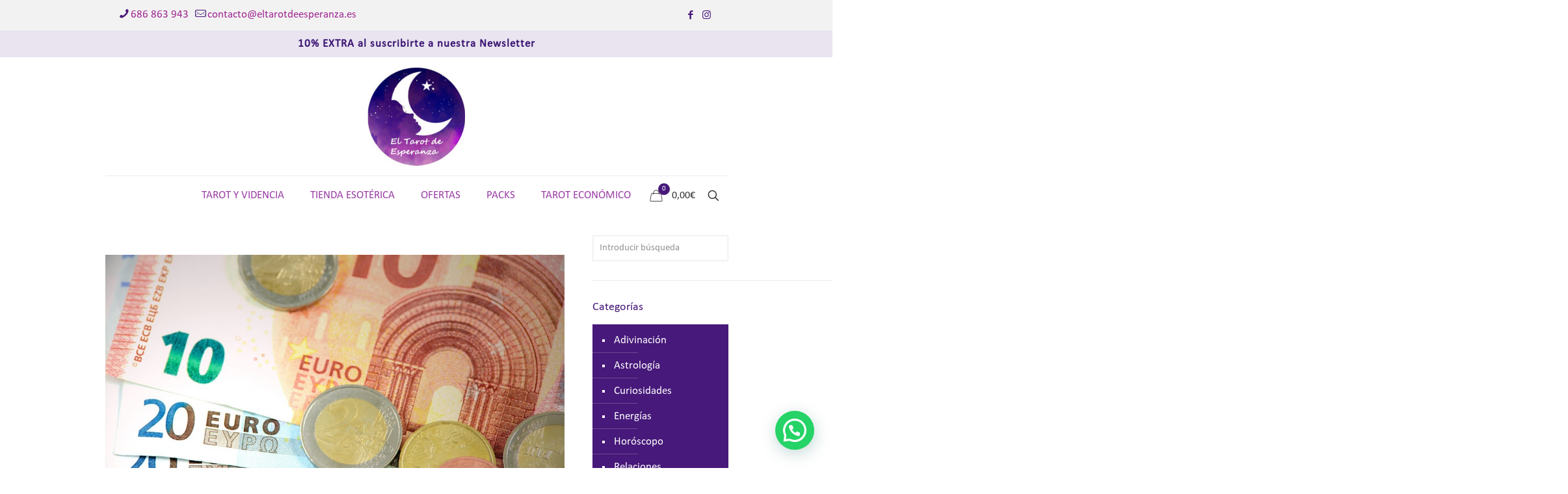

--- FILE ---
content_type: text/html; charset=utf-8
request_url: https://www.google.com/recaptcha/api2/anchor?ar=1&k=6LfHx0QrAAAAAHvMkEAyglhDGV1hPFcG5fNy24kb&co=aHR0cHM6Ly9lbHRhcm90ZGVlc3BlcmFuemEuZXM6NDQz&hl=en&v=TkacYOdEJbdB_JjX802TMer9&size=invisible&anchor-ms=20000&execute-ms=15000&cb=t15831hkh457
body_size: 45445
content:
<!DOCTYPE HTML><html dir="ltr" lang="en"><head><meta http-equiv="Content-Type" content="text/html; charset=UTF-8">
<meta http-equiv="X-UA-Compatible" content="IE=edge">
<title>reCAPTCHA</title>
<style type="text/css">
/* cyrillic-ext */
@font-face {
  font-family: 'Roboto';
  font-style: normal;
  font-weight: 400;
  src: url(//fonts.gstatic.com/s/roboto/v18/KFOmCnqEu92Fr1Mu72xKKTU1Kvnz.woff2) format('woff2');
  unicode-range: U+0460-052F, U+1C80-1C8A, U+20B4, U+2DE0-2DFF, U+A640-A69F, U+FE2E-FE2F;
}
/* cyrillic */
@font-face {
  font-family: 'Roboto';
  font-style: normal;
  font-weight: 400;
  src: url(//fonts.gstatic.com/s/roboto/v18/KFOmCnqEu92Fr1Mu5mxKKTU1Kvnz.woff2) format('woff2');
  unicode-range: U+0301, U+0400-045F, U+0490-0491, U+04B0-04B1, U+2116;
}
/* greek-ext */
@font-face {
  font-family: 'Roboto';
  font-style: normal;
  font-weight: 400;
  src: url(//fonts.gstatic.com/s/roboto/v18/KFOmCnqEu92Fr1Mu7mxKKTU1Kvnz.woff2) format('woff2');
  unicode-range: U+1F00-1FFF;
}
/* greek */
@font-face {
  font-family: 'Roboto';
  font-style: normal;
  font-weight: 400;
  src: url(//fonts.gstatic.com/s/roboto/v18/KFOmCnqEu92Fr1Mu4WxKKTU1Kvnz.woff2) format('woff2');
  unicode-range: U+0370-0377, U+037A-037F, U+0384-038A, U+038C, U+038E-03A1, U+03A3-03FF;
}
/* vietnamese */
@font-face {
  font-family: 'Roboto';
  font-style: normal;
  font-weight: 400;
  src: url(//fonts.gstatic.com/s/roboto/v18/KFOmCnqEu92Fr1Mu7WxKKTU1Kvnz.woff2) format('woff2');
  unicode-range: U+0102-0103, U+0110-0111, U+0128-0129, U+0168-0169, U+01A0-01A1, U+01AF-01B0, U+0300-0301, U+0303-0304, U+0308-0309, U+0323, U+0329, U+1EA0-1EF9, U+20AB;
}
/* latin-ext */
@font-face {
  font-family: 'Roboto';
  font-style: normal;
  font-weight: 400;
  src: url(//fonts.gstatic.com/s/roboto/v18/KFOmCnqEu92Fr1Mu7GxKKTU1Kvnz.woff2) format('woff2');
  unicode-range: U+0100-02BA, U+02BD-02C5, U+02C7-02CC, U+02CE-02D7, U+02DD-02FF, U+0304, U+0308, U+0329, U+1D00-1DBF, U+1E00-1E9F, U+1EF2-1EFF, U+2020, U+20A0-20AB, U+20AD-20C0, U+2113, U+2C60-2C7F, U+A720-A7FF;
}
/* latin */
@font-face {
  font-family: 'Roboto';
  font-style: normal;
  font-weight: 400;
  src: url(//fonts.gstatic.com/s/roboto/v18/KFOmCnqEu92Fr1Mu4mxKKTU1Kg.woff2) format('woff2');
  unicode-range: U+0000-00FF, U+0131, U+0152-0153, U+02BB-02BC, U+02C6, U+02DA, U+02DC, U+0304, U+0308, U+0329, U+2000-206F, U+20AC, U+2122, U+2191, U+2193, U+2212, U+2215, U+FEFF, U+FFFD;
}
/* cyrillic-ext */
@font-face {
  font-family: 'Roboto';
  font-style: normal;
  font-weight: 500;
  src: url(//fonts.gstatic.com/s/roboto/v18/KFOlCnqEu92Fr1MmEU9fCRc4AMP6lbBP.woff2) format('woff2');
  unicode-range: U+0460-052F, U+1C80-1C8A, U+20B4, U+2DE0-2DFF, U+A640-A69F, U+FE2E-FE2F;
}
/* cyrillic */
@font-face {
  font-family: 'Roboto';
  font-style: normal;
  font-weight: 500;
  src: url(//fonts.gstatic.com/s/roboto/v18/KFOlCnqEu92Fr1MmEU9fABc4AMP6lbBP.woff2) format('woff2');
  unicode-range: U+0301, U+0400-045F, U+0490-0491, U+04B0-04B1, U+2116;
}
/* greek-ext */
@font-face {
  font-family: 'Roboto';
  font-style: normal;
  font-weight: 500;
  src: url(//fonts.gstatic.com/s/roboto/v18/KFOlCnqEu92Fr1MmEU9fCBc4AMP6lbBP.woff2) format('woff2');
  unicode-range: U+1F00-1FFF;
}
/* greek */
@font-face {
  font-family: 'Roboto';
  font-style: normal;
  font-weight: 500;
  src: url(//fonts.gstatic.com/s/roboto/v18/KFOlCnqEu92Fr1MmEU9fBxc4AMP6lbBP.woff2) format('woff2');
  unicode-range: U+0370-0377, U+037A-037F, U+0384-038A, U+038C, U+038E-03A1, U+03A3-03FF;
}
/* vietnamese */
@font-face {
  font-family: 'Roboto';
  font-style: normal;
  font-weight: 500;
  src: url(//fonts.gstatic.com/s/roboto/v18/KFOlCnqEu92Fr1MmEU9fCxc4AMP6lbBP.woff2) format('woff2');
  unicode-range: U+0102-0103, U+0110-0111, U+0128-0129, U+0168-0169, U+01A0-01A1, U+01AF-01B0, U+0300-0301, U+0303-0304, U+0308-0309, U+0323, U+0329, U+1EA0-1EF9, U+20AB;
}
/* latin-ext */
@font-face {
  font-family: 'Roboto';
  font-style: normal;
  font-weight: 500;
  src: url(//fonts.gstatic.com/s/roboto/v18/KFOlCnqEu92Fr1MmEU9fChc4AMP6lbBP.woff2) format('woff2');
  unicode-range: U+0100-02BA, U+02BD-02C5, U+02C7-02CC, U+02CE-02D7, U+02DD-02FF, U+0304, U+0308, U+0329, U+1D00-1DBF, U+1E00-1E9F, U+1EF2-1EFF, U+2020, U+20A0-20AB, U+20AD-20C0, U+2113, U+2C60-2C7F, U+A720-A7FF;
}
/* latin */
@font-face {
  font-family: 'Roboto';
  font-style: normal;
  font-weight: 500;
  src: url(//fonts.gstatic.com/s/roboto/v18/KFOlCnqEu92Fr1MmEU9fBBc4AMP6lQ.woff2) format('woff2');
  unicode-range: U+0000-00FF, U+0131, U+0152-0153, U+02BB-02BC, U+02C6, U+02DA, U+02DC, U+0304, U+0308, U+0329, U+2000-206F, U+20AC, U+2122, U+2191, U+2193, U+2212, U+2215, U+FEFF, U+FFFD;
}
/* cyrillic-ext */
@font-face {
  font-family: 'Roboto';
  font-style: normal;
  font-weight: 900;
  src: url(//fonts.gstatic.com/s/roboto/v18/KFOlCnqEu92Fr1MmYUtfCRc4AMP6lbBP.woff2) format('woff2');
  unicode-range: U+0460-052F, U+1C80-1C8A, U+20B4, U+2DE0-2DFF, U+A640-A69F, U+FE2E-FE2F;
}
/* cyrillic */
@font-face {
  font-family: 'Roboto';
  font-style: normal;
  font-weight: 900;
  src: url(//fonts.gstatic.com/s/roboto/v18/KFOlCnqEu92Fr1MmYUtfABc4AMP6lbBP.woff2) format('woff2');
  unicode-range: U+0301, U+0400-045F, U+0490-0491, U+04B0-04B1, U+2116;
}
/* greek-ext */
@font-face {
  font-family: 'Roboto';
  font-style: normal;
  font-weight: 900;
  src: url(//fonts.gstatic.com/s/roboto/v18/KFOlCnqEu92Fr1MmYUtfCBc4AMP6lbBP.woff2) format('woff2');
  unicode-range: U+1F00-1FFF;
}
/* greek */
@font-face {
  font-family: 'Roboto';
  font-style: normal;
  font-weight: 900;
  src: url(//fonts.gstatic.com/s/roboto/v18/KFOlCnqEu92Fr1MmYUtfBxc4AMP6lbBP.woff2) format('woff2');
  unicode-range: U+0370-0377, U+037A-037F, U+0384-038A, U+038C, U+038E-03A1, U+03A3-03FF;
}
/* vietnamese */
@font-face {
  font-family: 'Roboto';
  font-style: normal;
  font-weight: 900;
  src: url(//fonts.gstatic.com/s/roboto/v18/KFOlCnqEu92Fr1MmYUtfCxc4AMP6lbBP.woff2) format('woff2');
  unicode-range: U+0102-0103, U+0110-0111, U+0128-0129, U+0168-0169, U+01A0-01A1, U+01AF-01B0, U+0300-0301, U+0303-0304, U+0308-0309, U+0323, U+0329, U+1EA0-1EF9, U+20AB;
}
/* latin-ext */
@font-face {
  font-family: 'Roboto';
  font-style: normal;
  font-weight: 900;
  src: url(//fonts.gstatic.com/s/roboto/v18/KFOlCnqEu92Fr1MmYUtfChc4AMP6lbBP.woff2) format('woff2');
  unicode-range: U+0100-02BA, U+02BD-02C5, U+02C7-02CC, U+02CE-02D7, U+02DD-02FF, U+0304, U+0308, U+0329, U+1D00-1DBF, U+1E00-1E9F, U+1EF2-1EFF, U+2020, U+20A0-20AB, U+20AD-20C0, U+2113, U+2C60-2C7F, U+A720-A7FF;
}
/* latin */
@font-face {
  font-family: 'Roboto';
  font-style: normal;
  font-weight: 900;
  src: url(//fonts.gstatic.com/s/roboto/v18/KFOlCnqEu92Fr1MmYUtfBBc4AMP6lQ.woff2) format('woff2');
  unicode-range: U+0000-00FF, U+0131, U+0152-0153, U+02BB-02BC, U+02C6, U+02DA, U+02DC, U+0304, U+0308, U+0329, U+2000-206F, U+20AC, U+2122, U+2191, U+2193, U+2212, U+2215, U+FEFF, U+FFFD;
}

</style>
<link rel="stylesheet" type="text/css" href="https://www.gstatic.com/recaptcha/releases/TkacYOdEJbdB_JjX802TMer9/styles__ltr.css">
<script nonce="QDaz2JxmcCOCxmeXmwxbFg" type="text/javascript">window['__recaptcha_api'] = 'https://www.google.com/recaptcha/api2/';</script>
<script type="text/javascript" src="https://www.gstatic.com/recaptcha/releases/TkacYOdEJbdB_JjX802TMer9/recaptcha__en.js" nonce="QDaz2JxmcCOCxmeXmwxbFg">
      
    </script></head>
<body><div id="rc-anchor-alert" class="rc-anchor-alert"></div>
<input type="hidden" id="recaptcha-token" value="[base64]">
<script type="text/javascript" nonce="QDaz2JxmcCOCxmeXmwxbFg">
      recaptcha.anchor.Main.init("[\x22ainput\x22,[\x22bgdata\x22,\x22\x22,\[base64]/[base64]/[base64]/[base64]/ODU6NzksKFIuUF89RixSKSksUi51KSksUi5TKS5wdXNoKFtQZyx0LFg/[base64]/[base64]/[base64]/[base64]/bmV3IE5bd10oUFswXSk6Vz09Mj9uZXcgTlt3XShQWzBdLFBbMV0pOlc9PTM/bmV3IE5bd10oUFswXSxQWzFdLFBbMl0pOlc9PTQ/[base64]/[base64]/[base64]/[base64]/[base64]/[base64]\\u003d\\u003d\x22,\[base64]\x22,\[base64]/CnBrCu1l/MHfDnyvClCvCosOlIcKWR1IvIEvChMOYPEnDtsOuw5zDuMOlDRkPwqfDhSnDh8K8w75Aw4oqBsKyOsKkYMKSBTfDkk/ChsOqNH1bw7d5wpZOwoXDqloTfkcJHcOrw6FnTjHCjcK4SsKmF8Kew5Bfw6PDlS3CmknCrjXDgMKFGcK8GXpoIixKSMKfCMOwJsOHJ2Qsw7XCtn/DmcO8QsKFwrLCkcOzwrpYYMK8wo3CjgzCtMKBwq/CixV7wp1Ow6jCrsKZw4rCim3Dsg84wrvCmMK6w4IMwqfDmy0ewoLChWxJAsOvLMOnw4ZEw6lmw6rCmMOKED5cw6xfw4nCiX7DkGTDu1HDk0Yuw5lyTsKmQW/DjxoCdXYaWcKEwr7CiA5lw6PDisO7w5zDr3FHNWQew7zDokrDj0UvOwRfTsK/wqwEesOTw57DhAsCNsOQwrvCocKic8OfIMOjwphKV8O8HRgJWMOyw7XCjcKbwrFrw5E7X37ChwzDv8KAw5nDh8OhIydrYWo9E1XDjWvCjC/[base64]/DpMKuwrrChR/DoSrChsKVW2FkwoTCgCzCvk7CtDB7LMKUSMOSJ17Dt8KLwobDusKqdTbCgWU8P8OVG8Oowppiw7zCo8OcLMKzw5PCqTPCsgzCvnEBWsKKSyMPw6/ChQxsT8OmwrbCgHzDrSwuwodqwq0GI1HCpnbDjVHDrjHDv0LDgTTCusOuwoI3w5JAw5bCs3Nawq15wqvCqnHClMKNw47DlsOKcMOswq1ZGAF+wpLCgcOGw5EGw7jCrMKfIirDvgDDknLCmMO1V8O8wpFAw55hwpNMw6sEw4M/w5bDl8KyWMOSwqjDqMOhYcKlT8KIH8KhN8OUw6bCsV4sw7A+wqUowqvDnXnDj0LDigHCgl/DlzbCsgIwLGknwqLCjynDhcKjFTg3FQDCq8K1WgvDthPDojzCg8KIw4TCqcKZBV7Diiw6wrYmw5ZnwpRMwppWe8KNBG9nA0/[base64]/DtsOJwr/CpcKswpnCrsKDIMKTwpRzwq49wo91w5vCmxsnw6bCiALDlWDDmwlhcsKCwpAcw6g7OcO0wrrDpsK3ehvCmQwwWgPCqsKKGMKDwrrCizTChVVNfsOlw5dDw7JIHHU4w57DpMKmY8KafMKVwoVtwpHDtjzCkcKOJ2vDmwbCssKjw7NrZmfDm0Vkw7k/w4UhaVvDhsOXwq96PEDDg8KRSjbCgVkGwp3DnSfCsVHCuTdiwrDCpA3Cph0mK2Frw4PCiS7CmcKWbixpbcOpOljCuMOnw5rDpjDCoMOyXXFhw4lIwoJmVQPDuSfDm8OIwrMWw4bCm0zDvFlIw6DDmzlgTzslwoo2w4rDrcOqw6cjw55Db8KOVX4efVZfbG/CrsKXw74dwqIIw6vDhMOHKsKENcK+LGXCqUXDr8OkbS0PFX5yw7ZNB07Di8KPGcKTwpXDoBDCvcKbwoDCi8KnwpLDtCzCpcK3VE7DqcKowrjDosKUwrDDp8O5FhXCnzTDoMOaw4/[base64]/DsOGwrBuw5YsaF3Dp8KvwqjCogk/VHDCnMOGXcKPw7BKwpnCi2VrMsKJGMKZYmHCgG1SCn/CuXHCpcKnw4Y/esKDB8K4w6M0RMKbA8OuwrzCqD3CisKuw4gNX8K2bjdhecOOwrzCn8K8w7bCmVNFwrhdwrjCqV0qChhUw4/CpALDlg8TbyELNRBfw7PDoh45LSpNMsKEw7onw5rCp8O/b8ODwodiFMKwGsKOVVVew6fDo0nDmsO8wp/CpF3Ds1DDphpIeRkPWQkuecOtwr9Owr9oKiQlw7TCozNjwrfChX5LwqMDZmrDlFAXw6XCksKkw61oF2bCmE/DvsKCGMKLw7LDqmwRI8K8wprDvMKDcGwlwoLChsOoYcOzwq/DliLDgXM7DMKowqDDicK1cMKAwqxOw5oIKkjCisKvezZ/ITjCowLDkcKFw77DnsOgwqDCkcOpa8KHwoXDsB/[base64]/w4fDsS/CkMKIOMK3w7gqwroRw7QBUMOZM8Kkw5DCosKoTHN8w6jDrcOUw6M0esK5w4DCvyLDm8Orw55OwpHDlcK2wo3DpsKAwpLDtsOow4FPw7bCrMORSF1hR8KWw6HCk8OPw5gFIh48wqV7RFjCvy7DhMONw5fCtMK2cMKLV13DuE09w4l/w6tZwqfChgfDsMOhTRvDi2HCscKSwp/Dp0XDjHzCjsOUw7FdciTCunY/wpR8wqxxw7lld8OILScPw5/CncKOw6HCqgPCghzCm2jCi3rDpyt/QcOTLn9OK8KgwpPDiyEZw5HCp0zDicOXJsKnBV3DisKqw4jDqCHDlTJ5w5HDkSUkUg1vwphWVsOdC8Kjw47CtnrCjWTCmcK4esKeNSh+TwIIw4/Dv8K5wqjCpF9iGQ/DmTI1DcOLVhJucjfDmR/Dq38Aw7U4w44KO8KqwppQwpYZw7c8XsO/f1cqMDfCt3LCrBU9ACYmXBnCu8Ouw5Y7wpLDqMOOw4kuwrrCtcKVAjd5wqPCihnCqnRufsOXf8KrwpnCisKWwozCq8O8U1rDjcO9Y0fDpBR0XkBrwod2wqI6w4zCmcKOwp3CusOLwqkvXC7DkRkMw7PCgsOgbX1Kw6BCw5t/w7jCicOYw4jCr8KtUApywqJuwr5CYhXCnsKhw6gzwrVmwqxDYB3DqMKREycgDhzCuMKGMsOHwq/[base64]/Dn8OlwqrDnsKpMzdow7bDuMOqwpPCrlXCnyEewpNbTsOtQsOPwpPCt8KqwqfCjH3ClMOxdsO6CcK1wqDCmkdBbAJXQ8KQVsKoOMKhwrbCkcOSw48zw6tgw7XCpBIAwo/Cl3PDimLDg0fCt304wrnDpsORDMKSwrcyWjcIwrPCsMOWFUjCpVZDwqAcw4lbb8KEdmhzfcKkGTzDuwp/[base64]/BMOUw6AEw4jDj8KDw4DDln8ZGMKswo5ewpnDgAYrw4/DtybCrsKJwq4EwpXDsyXDmhdEw5JYYMKsw7rCj2LDnsKKwr/DrMOVw58RDsOMwqsYCcO/[base64]/CrcK4wqLCl8KewrPDi8KkTHjCuGIJAMKUwr3DlGszwqNRU2PDtB9Hw7jDjMKGRBfCo8O9XsOew4DDvxAXNMKYwprCiT0AHcOIw4kIw6QKw7PDkBrDq2AwTMOpwrgFwqoBwrUrTsKyDi/DvsKVwochG8OyOcKpcnPCqMKBcEJ5w7gRw4/CqMKYXy3ClcOPRMOrZ8K/XsO3VMOhB8OAwovCnCpXwo50dsO3KcKmw4xfw4xLWcO9QsKoaMOwLsKjw6INOU3CmAfDqcKzwo3DkMK2QcK7w5jCtsKLw65PdMKiKMOdwrArwr5qwpFow7duw5DDqsKzw5TDgE5NScK3PcKuw41WwpTCucK/w5wQBCNDw5LDoUdyBTXCg2E3SsKHw7phwrzChxRVwrLDozTDjsO/[base64]/Dh8K2w5lvwqFXwqlXVsO7wohqwr3CnDB4InjCo8OWw7IsPhklw7zCvTfChsKxw4oKw7/Dr23DnDBESmPDtXzDkk0vOhHDqgDCkMOBwojCo8KLw7gCcMOkW8OCw7rDsSXCt3/CihPDjTfDmyTCvcOjw6I+wop1w4otUCPCpsOTwr/DncKlw6fCpnPDgsKbw6BsOzE8wr0mw4EFWgPCkcKGw7Qaw6teGE/DqsKoQ8KFNUUBwqwIB1XDgcOewpzCpMKcGWzCmwvDu8OBWMKAfMKnw4DDmMOOBV58w6TCrcKjDsKTQAzDr2LCmsKLw6wTPmbDjgHDsMOLw4rDhkYPTMORw58gw6wswrdSd0dUCB9Fw7HDtDJXPcKxwpgewqdEwqrDpcKMw5/Cui46wqhaw4cYd2QowrwYwpBFwrrDrAlMw4jCiMOjwqFlcsOLWsKwwpMVwpnDkQPDpsOLwqPCvsKjwqhWXMOlw78zb8O1wrfDgsKowqpbKMKTwod1wr/Cmy7CoMKTwpALAMKAVVVlw4jDm8KKX8KJJG82dMOQw50YTMKYVMOWw5ooDWEQRcO+QcKywq5AS8OsfcO3wq1mw7nDuUnDvsOVw63DknXCrcO3UmbCpMKGT8KyNMOxwonDshR/d8KuwrDDlMOcN8Oowp5Tw67Cqic+w4o3dsK6wpbCuMOiWcOXelvDgnlNb2FKVynDmCrCkcOsPnY/wrnCiV9xw6PCssKqw5/CpMKuMmzCrnfDnSzDlkRyFsOhcB4/wqTCvsOGLcOjC0AFSMK5wqYfw4HDmcOgbcKubHzDnRLCoMOJbcOTAMKlw7Q7w5LCu2ooa8KDw4wow5pnwqZXwoFhw6gqw6DDgcKNZCvDhVdiFgfCpEzDgTk4RnkfwrMww4DDqsO2woocVcK0b2l9G8OIFMKTYsKgwpg/wrJXXsO/IUJow4fChMOHwpvDpz1aQj3CiiJ+OMKlY27Ct3vDkXzDt8KMJ8Kbw4rCrcO3TcOBckrClMOOwotBw7IaSMOYwovDuhXCpsK8KiFWwo5bwp3DgQPDvgrCkh0nwoVqFxDCvcOjwpTDtsK6HsO8wrLChnjCiw9zb1/CuyQqahggwp/Cg8OqN8K+wqsxw6/CiiTCj8O9KhnCrsOqwpfCtH4Fw64fwoXComXDr8O1wowMw78ODFzCkyHCv8K8wrY2w7DCvMOawpDCscK7VR8owr3CmxdRCTTCucKrMsKlGcKnwrELdsKqAMK7wpkmDwxHJglSwrrDjEbDpkkCAcKiW3/[base64]/wqx6wq5TwoPCjS7DjGTCsMO7fHLCoXTDs8KvEMKCOBx8PkjDvlxswqXCvcKKw6TCt8OEw77CsGTCoFbDky3DlxfDhMOTXMKcw491wqs8XzxFwojCljxJw5wOWUNEw4IyDcKhL1fCknZAw74yYMKTdMKJw6EUwrzDqcOIe8KpNsOWXCQWwrXDjcKTZ1RGXsOBwoI2wr/[base64]/w7zDhsOdchQew5HCg8OdXsK7X2AVwrJCesKdwpdfJsKPBMObw7o/w6jCq3M9GsK2NsKKFEvDssO+cMO6w4DCjCU/MEFEIWISER1tw7/DlTt0Z8OJw4vDtsOtw43DsMO1O8OjwoXCscOBw57Dsz9zR8O7TyjDisOQw7Agw4jDo8OgHMKcYl/DtwjChC5Pw7rCiMKDw5JgGU8UF8OtNw/[base64]/OMKJw756fHtow4sgw6TCgiDDtsK6wq95d17DgsKMYXrCqCsdw7FJOgVxWARYwrHDhcOHw7LCg8KVw6HDgQHCm1l5BMO5wpNjasKQMVrDpURowo/ClMKxwpnCmMOgwq/DiQvCrx/CqsONwrkMw7/[base64]/C2Bgw4RUJBkQw418w74/QhpbwpXDnMK5w7XChMOFwr1aCsOiwofCocKALDPDqUPCoMOgBsORZ8KPw6zClsKgSCsASUHChQk5CsK9KsKHbTp6YTAJw6lXwp/CusKtaD8wDcK7wovDh8OKI8O4wrLDqsK2MEzDoHx8w6wqD0tfw5psw5LDjcKmFcO8dnoMZ8KEwrgiSWFTRU7Dh8Oow7Uww7/Ckx3ChQ5FQ3lVwpcbwqnDrMOwwp48worCtA/CtcO4NMOGw6fDl8OtVgbDuRzCvMKzwpkDVycUw6obwqZRw7/Cn3PDsCkwfcOebSYBwoDCqQrCtMOsBsKcCsOIOsK9w6zCh8KKwqFCHyxUw5bDr8O2w4zDucKOwrc1csKzCsOvw4tZw57DhzvCmcK1w7nCrGbDtnsgO1DDj8Kyw5Aew4bDpkfCkcOOSMKIFcOlw5/Dr8O6woNwwpLCpwfCucK0w7/CrE/[base64]/CtcKGbMO4w6DDjyvDozbCj8KtJcKuYC1Ow5PDp8KmwoPCixB8w7TCgMKzw4wVGsOrF8ObL8ODdyFzSsOJw6vCtlcuTsO3TzEWeD/CkUrCrcKtUltBw7nCplgkwrJ7NA3DrDtTwpfDpFzCtmkmeG5Kw6jCn2slWcOSwp4NwpDDuwFbw63CmSxzdcKJc8ONHcOUTsO1NHDDgnMcw4/Cv2XCn3ZNaMOMw4wJwpTCvsO0RcOCWGfDocOJM8OccsKLwqPDrsKkNA0iVsO2w5DCtiTCs3gqwrY/UcKwwqHChMO0ESINecO9w4jCq2o0csKOw6TDo3PDpcOmw4xRf3kBwpPDuHbClMOvw4M/wobDlcOiwovDqGRqZmTCvsKIMMKiwrrDvMK+wrkcw47CtsO0E2XDncOpWhbChcK1Xj7CrkfCocOBeSrCkxrDhMKow6FVI8O0XMKucsKzD0fCocOPVcOeC8OtGcKbwrDDrcKNQw1swoHCt8KZOkTDs8KbKMKKGsOdwo5Iwr16f8Kww4XDiMOUQMO2QA/CllnDpcO1wrkQw5hFw7p7w5nCrm/DsG3DnWPCqSjDp8O+VMOTw7nCh8OpwrzChMOmw7HDnUcjKsOjW0DDsR9rw7nCsnhOw4dJFW3CkwTCtE/CocO9W8ODNsOFQsOKZBRGJWg9wq1hPsKxw6DCuFIYw40kw67CisKcQsK5w5ZSw6/DsTjCtBkxJi7Dj2fCqxJvw5VZwrVQTm/DncOPwo3CgsOJw6wtw4DCpsOyw44ew6oab8ObdMOeMcKEN8Opw4nCpcKVw7DDgcK2Mx0yLip4w6HDh8KCMH7Cm2VeD8OCG8O3wqLCrMKXBcO4WsK2wqrDhsOcwoPCjMO6JSNZwrxqwrU1GsO9KcOHXsOjw6hIKsKzK1XCgHPDnMK/wr0yTQDChTDDrcKeSMOvfcOBOsK8w4hmBsKSTzEDYDbDtkbDtsKGwq1cCUfCkHwxCz8/T0wvHcObw7nCt8O7eMOBc2YLDW/Cl8OlS8OLIsKNw6Q0HcOSw7FlKsKgwp1oaSoTOlQFciYUZcOnFXXCuVzCtQsWwr9Xw4DCvMKsDUw/[base64]/CkMKzwpk4w73Cq1RrMsOuSCfDisK8B8OUw7oww4c9BSbDjMKFO2LCm2BQwosdTcOww7jDowjCpcKWwrdtw5fDihwwwr8nw4zDuR/Dm33Dp8K2w4PChiHDtcO2wrbCrsONw5w6w6HDtlNqX1ZqwpFxfMKEJsOib8OBwrpnDSnCi0zDpFPDisKKKBzDtMK6wrnCoX4zw4vCisOHKQPCoX5JY8KPUA/DhBYnHElfBsOgOHYPdEvDr2vDu1bDs8Kvw63Dr8O0SMOrMn/[base64]/CmcO5JDDCjsK0AFk9wrlxwpZBfsK3a8O/wpk5wq/Dq8O4w4Qrw7lTwpcXRSfDsVzCn8KIOGlfw77CiBDCn8Kdw5Y/d8OPw4bCnXspQsK2CnvCkcOveMO+w7ouw7lUw41Qw7AFM8O9YCYLwocww4XDsMOhe20Uw63CsWg+LMKDw4LChMOzw5sKQm3CvMO3WcOWACzDkBzDlF3Cv8KqHS7DsA/[base64]/CrnjDp3AGw4XCucOufT9lGcKDwpPDpWbClB8xwqrDvTwgUsKnHEfChTPCu8K0FMO1YRzDuMOnfMK9PsKgw5DDtQUSBh7DlmQ3wr1kwr7Dl8KWTMKTE8KWPcOyw4nDjsODwrZSw6kHw5/Dh2DCiQRTUHFJw7wnw5fDjBtWekIKCzpowqtoblhwUcO7woXCuH3CmBgUSsOAw4BywoQSwqPDosODwqk+El7DtMKZAXbCuWEBw5tjwrLCn8O7IMKXw6QqwqzCr24UIsOyw4fDu1HDvhvDpsKXw6RNwqh3DlFMw7/DhMK6w6XCsB1wworDvcORwohsZmtTwobDvyfCthtpw4bDvF/[base64]/wqLDpmFwwo5/[base64]/CpHnDqF9KVcOkw7DCnUsRR3YNwqDDn0IIwpDDr18IQkIrLcOdZgpaw5LCq2XCrsKqeMK9w4bCqWZIwq0/dmhxDgLCpsO/w5VDw63Dl8OeA31zQsK5bB7DjGbDqMKzRUBWGFTCgcKweQ90ZGQUw70cw6HDtjrDkcOTWMO+ZUDDrsOHKnbDvcKIHDoCw6nCvlbDhsO+wpPDoMK0wohow6zDq8OJJBnDj3TCjUcuwpxpwq7CsAgTw5bCriLDiSxCw6LCi3s/CMOAwo7CmiTDnxxFwrk5wonCr8KVw5h3FHxrEcOtA8KiIMKIwo1Zw7/CvsOhw4cGLlkZVcK/AwgFEngpwoLDv2/CtTVlcBofw4DCoWVSw7XCqCpZw4bDk3rDscKnJ8OnW08Vwr7Ch8KAwr7DiMOUw7nDocO2wrnDkcKAwoHClhLDiWwWw4lswozCkXrDosKrI2oKTDEJw5cNeFBOwoh3AsOKP3l0bnHCocK9w4/Co8K7wqFJwrV6woZGI3HDg3zDrcK3bGI8woJXVcKbbcOdwrFkXsKtwoh1w7F3AFw5w4INw5N8VsO5LyfCnWjCggVnw67DksKTwr/[base64]/HzXCrsOsw6zCnm3CtMObZsKbwromwrsvV8ONwqp6wpHCksKkTMOyw41rwpQRZ8KdPcK3w5AyPcOHAMOxwooIwrh2cnJmHA18V8Kjwo7DmzbCoH0iLX7DuMKZwrHDpcOjwqzDrcKfLy08w64wH8O4IknDgcKTw6NTw4LDqcOjCsKSwr/CsidCwqDCrcK1wrxvLRJ2w5XDrsK9fyV4QmnCj8OTwpHDjUlCM8Ktw63DuMOXwqvCjcKmIAXDkn7DtMKAN8O2w5c/[base64]/[base64]/FsOIN8OPLWxeBxPDs8K3R8OHw6LDvBfDjUV/cVHDihwIPlcWw4/CjiLDsRXCtFDCocOjwpHDncOXGcOkOsOKwohsWUBBY8KQw4nCr8KtbMOLLVZjdsOQw7Vcw4TDrWRZwoPDtsOgwrIPwrViw4HCqyjDm3LDlG/CssKHZ8KjeDZAwqXDs3nCrxcLcmvCuiDCp8OAwq/DssORaz1nwqTDpcOvaxzDj8O5wqpew4lgJsK8a8OXeMKgwpttHMOywrYtwoTDiRR4JAlAF8OJw4RCDMO0RB0iLwAqU8K1dMO6wq8Aw6U9wo1PJ8OzNsKKG8OvVFrCrStsw6B9w7/CqMK6SBJNVsKhwpM3MgTDq3HCqhXDhD9BCRfCsyZtTsK8K8K2elXCgsKhwojCklvCocOJw7pmcjNfwoZ+w5/CoXEQw63Dm0BUSTvDqcKcIhFuw6NxwqcSw4jChzddwqDDpsKmIFEiExNew6QCwovCoiszScOVXSAywr/DpMOjdcOuEG/CrcOUAMK0wrnDpsOXEClGRVUJwofCrhMTwrnClcO7wr3Cu8OONgrDrVlhdHEdw7zDtcK0QDJgw6PCtcKLWDhHbsKIbxtEw7kswqVJEcKYw41twqHCsh/CmsORO8O7J3AFLxoBeMOtwqEzTMO+wrYZwrIoZEAQwprDrHNIwofDqEbDjcKZE8KYwr9iYsKYP8OiWMO7wq7DgnVjwqzDv8Oxw5osw6fDmcOTw6zDsV/[base64]/ClMK8w4kjw4pMwqovQ8OSfMO/w43DqsOXwpQVLMKPw5dMwpHCqMOvH8OowpdowrE/[base64]/CtcKQw4DDjcKBVMOkwqDDsnZFPMOWYcKewrlsw6TDicOkWG7DhcOBNy/[base64]/DmsOHAMKZw4jDnAbDuXzChwZzw5bCusKySTHClhgibT/DrcOLcsKxIlnDojHDlMKpQcKMFsOHw47DmkYsw4DDisKvCQcxw5DDoCnDq2pLwowTwqzDojFJPAXChAbCtyoPB1jDvQ7Dl2nCnhPDvzAgFDwackLDqRpbCXgCwqBTScOFA1EEQF/CrB1jwrtNRsOEe8O2cTJrdcOiwpDCqXxMecKXSMORU8KRw7wDw7sOw4bDnHgYwp9EwozDp3zCj8ONBl3CiDVHwobDhMOcw5Jlw6t6w7JHL8KUw4xmw6fDiWXDtnMCZjlVwpTCiMOgRMO/[base64]/CoWTDrhnCpnZ1w5HCi8O/w7DDk29iw5U+EMOtD8Otw7fCvsOEacO/R8OpwoXDh8K/C8OAfMOvHcO1w5jCnsKZw61Rwq/DmyFgw7t8woAyw5wJwqjCmQjDohfDrMOawpTCnzwNwrbDkMKjMEw9w5bDm3TCuXTDrl/CrjN9wrcNwqg0w50WTwZ0KyFwIMOxWcOFwoMFwp7Cq0pQdSAbw5PCnMOGGMOhAGdZwq7DnsKNw73Dv8KuwrUMw4HCiMO0JMK7w6HDt8OZWAkCw6bCtWLCoBHCiGPCnCPCnlvCg04Ffyc0wr1HwrrDgU1iwqvCicKrwpjDjcOYwqEFwpYKBcOhwoB/[base64]/MRrCnGU3wrDDrcK7wrxyOhHCvC0Mw4JVwrnDvghqPsKJWCrCqMKcw4JjKBZgaMOOwogTw5XDlMOwwqkhw4LDgSYkwrdhDMOQB8OBwoV/w4DDpcKuwr7DiHYfLyDDpnBXbcO/w7XDrzg6NcOySsKqwp3CuDhBcTbDoMKDLRzDnRYHJ8Otw5vDpcKhMGrDmWTDgsKkFcOAXnjCo8O6bMOPw5zCp0dOwqzChcKZf8K0a8KUwoLCnAJ5fTHDq1/CtyN9w4oXw7fChcO3DMKTfcOBwqRaLDNQwq/Du8O5w6DDocOaw7I8KjsbM8O1EsKxwqVPeSVFwoNBwqLDtMO0w5gfwo7DiDY9wonDuHRIw5HDtcORWnDDjcOew4FUw53Cp2/CvmrDlcOGw5YNwqDDkWLDl8O8w74xfcO2CkrDqsKdw5JUAsOEYMK/w55Fw7c5L8OAwpBZw5AOFDPCqTsXwr5EeT3Ct0t0JQDCrRbCgU4/[base64]/Dp8K1Qx3CvkJ4D8KDwqHDtcOZSMO7w6jCuVHCtDk9asKndQpyW8KTU8K6wrEFw58ewpLCncKkw6XCo3gpw6HDhlJ8FcOpwqU8BsKfP0AeecOJw4HDgcO5w7nCo1vCksKIw5rDilrDiw7DqBfCjsOsf2fDjhrCqiLDqzZgwrUswq9rwo/[base64]/[base64]/[base64]/[base64]/[base64]/DsjjDvcKoK8Kyw7gow4/CmTABfzjCmsOGJkRnQsO+XQYRBzLDsxfDssOQw6zDqSw8NicRFQjClcOJZsO+OT81w41TIcOhw6k3KcOrJMO2w5xsRmE/wqjDg8OdYh/DssKCw49cwpDDosK5w4jCol7DtMOBwoFBPMKQb3DCkMOcw6TDoxJ5AsOjw749w4LCrh01w6/CuMKyw47DmsKBw7s0w73CnsOswqVkLxlqMBYbfxjDsCNrOzY3UQdTwo0dw7keUcKTw4APZD3DvMOBQMOvwoIzw7glw6nCi8KmYxNtIBTDllUBw57DkgBcw6TDm8OQbMKJKxvDk8OiR1/[base64]/[base64]/wr0aw65sKkV1ahJHLsKMw5JDw4kMwqTCoiozwrEYw7VhwrYMwo3CicOgO8OAGy5dBsKuwqhnMMOGw6PDuMKDw5kADsOrw59JBFp1QMOmaWfCqMKSwq5pw7hjw5zDvsOZD8KPckfDicOcwrQuGsOzXmBxBsKVAC8gO3dKU8KBdHjDmhTDlgdTUwPCjGs+w6xVwqUFw6/Cm8KtwofCsMKiY8K6ME7DtEzDkj0BesKSbMKCECRPw5TCuDV+VcOPw4hFwqtxwqxMwrAQw7/DmMOBacK2UMO8czE8wqpiwpkSw7rDjXI/Ml3Dj3V+Fl1Hw7pEMCouwohdTgLDssKgMgU/Dk8Xw6XChz5QY8KEw41YwofCvcOcV1Vvw7XDqWRDwqQFRWTDhWs1EcOew6dnw6jCmMOcS8OIPwjDi1FkwpbCnMKBd19Vw4/CqnEHw5bCvHvDrMKMwq40IsKTwo5jWMOKAhDDqXdsw4dIwr83woTCjCjDsMOqOUnDox/DgQzDugvCgGZ4wqIjeEbDvz/ChHIBNsKXw7rDtsKdBj7DhFJYw5TDlsOhwqFyPWrDqsKIR8KOLsOCwqt9Wj7CgcK3KjzDvcKlGX9bQsOvw7nCqQ3CicKvw4jChRzCnRsCwojDtcK7UMKWw5LDvsKhw6vClQHDjgAjFMOcG03Cl3/Di08WG8KFAC8GwrFoOjZJC8OawpbCt8KYVMKxw4vDkXE2wog8wo/CphnDtcOEwq5KwqvDnwrCiTLDiF9vPsK/CXzCvDbDihnCq8O8w4gFw4LCocKVPB3Dq2Nnw6dDT8K4HEnDvRYLRWnDt8KLZFF4woVow5U5wosCwo90bMKDJsOgwpkkwqQkN8KvUsKfwpUxw7HDpXpwwp4Xwr3Dh8K/wrrCvgB+worChcOvPMK6w4/[base64]/CuU3DnjbCj8K2wpbCqx/Dq8K8acO8w7LChU0eGMK4wrVnbcKSXjs3WMKyw6x2woxmw4TCiFkiwpbCgUZJLSMuEcKuATAZOlTCrVB5DDRWAHQWfDHChivDtVTDmwPChcK/[base64]/IsKHZW4ANyLCssOOw43DqTpgHhFQMsOFOj0Zw63ChCXDsMOfw5vDosOJw6PCvQXDqwJTw6DCjxTClGBnw4/DiMKMVMKXw57DjMOFw4Iew5d9w5LCm18rw7BSw697eMKOwqDDicOdOMO0wrLDkQvCs8KBwozCgcK9Xi3CqMOlw6VAw4Rhw7EMwoAtw4jDr1LDhcKbw4LDhcK4w4PDkcOcw45UwqbDjwPDlUEWwp/DhSXCh8KZGDwcUhHDmwDCvGoSWn9Tw53DhcKGwonDiMOaJcOvOiszw593w4Nuw7/[base64]/DMKIw49vwq1hXnnDlMKDATcVw6kaJRXCjcOaw7BBIsKJwpXChDYywrlIwrTCkF3DgUlbw67DvwEKJE5BE1JdAsK+woBXw5ttVsO1wrE0wrxGYQXCucKdw4EDw75/[base64]/CmG89fMOmesKyf8KMScOOw67DjMOVw5HCqsKsG8O5U8KVwpDCr0Yfw6vDhhXDmMOoVHXCjQkcbcOFB8OOwo3CnjgpOMKvMcOQw4RBUcKgCB8wfyHCgR0FwrLDpcKkw6c9wopCCkJHWxrCvn3DqcKzw5QmQVlgwr7Dpx/DjVpYZykGacK1wrFqA1VWIsOBw4HDrsOyecKCw6FbMEsJD8OYw6cFG8Kgw7rDpMOICMOhAgVSwo/DpFDDpsOkGibCgMObdGcww6jDuVjDukvDj1IUwoFHwpsYw7NHwozCvQjCkivDlSZzw5ASw4Eyw7bDrsKUwpLCncOSWnnDosOoFwxZw70Iw4ZlwosLw4YFMmt+w47Dj8Otw57Ck8KewpIyX2BJwqNjUEDCuMOwwo/CrMKBwqMEw7MrD00VJSduRWpWw4J+wqHChsKSw5bCkAjDjsOrw4LDm2FTw6Zsw5Z4wo7DvQzDusKnw5TClMO/[base64]/VcKEwr3CmiEUNMK2HsKCTsO1wrw+w4DDuCTCliNAwq5XbnLDoWVTVAvCqsKFw6AkwoMKEMK4VsKow47CjMKuKFzCgsO0dMO3WDY+DsOVRzFkXcOYwrMBw73Drg/[base64]/Ck0bDpsOaw60ATsKJImrCvHoqJxvCqsOfw6ocwplwZcKywqpQwqTCkcOiwpEXw6fDgsKuw5TCll/CgBM8wpvClR3CowNBU1ZlLVIJwpQ/S8OiwpBfw5pFwqbCsyHCuHlrEgltworCrMOeIRl7wqHDu8Ktw7HCtsOKO23CkMKdVBDCmxXCgWjDpMOiwqjCqTV4w602bDdGOsK4IG/Ck2YNd1HDr8KXwqDDgcK6RxjDk8O0w4o2F8KUw5/DosO5wqPCj8OqcsO8wrUJw6Y5worDicKuwpDDgsK/wpXDu8K2w4nCgU9oExLCo8OWW8KzBUl0w5NZwo/CmsOTw6jDpTPDmMK/woDDngluME8TAgvCvkHDosObw5wmwqQCCcK1wqnCscOBwoEAw4VdwoQwwq96w6ZEF8O+IMKHAMOUF8K2woQtNMOmW8OIwq/DrS3CksKTL1vCrMOIw7d4woV8cXFIdQfDnXhrwq3Cj8OOZ3c8wo7Cgg/DqSwPWMKKU2dfPDgSH8KreG9KEMOCCMO3QEfDnMOxViLDs8OuwrgOYEPCvMO/wpTDk3XCtGjDvnsNw7/CnMKUccOcUcKbImHDiMKPPcOQwo3CmEnCgjlLw6HCg8K0wpnDhk/[base64]/Cq8K3dsKRw47CucO0CFAaFlZpOcKbbwnDvMKrdW/CnWwaY8KHwrLDlcOtw6FXWMKtA8KBw5U9w7M7OyHCpcO0w5jCncKKazwhw7wxwprCucOCa8KcF8OAQ8KjOsKsA3ZfwrseV1Y/CXTCun97w7TDh3xOw7luFDZ/[base64]/DsjBHw7/DvRJewpUgdBcTP23CqcK5w7/Cv8KQw49oF3HCqDp1wpxvCMK4XMK6wpLCsCsFdGfClm7DrysMw4Aqw7/DmBtkbktbL8KEw7hpw6JBwoQvw5TDvA7CoyTCoMK2wr/DtB4Ld8KIwrfDvzsgdsODw7zCt8KcwqvDo2LCt2NyTsOoC8KjE8Kzw7XDqcOTAR1+wpnCtsOBe3YmFsKfPC3CsGgXwqdHX000fcOCd07CiWXDjMOuCMKFAhDCoEBzb8KQTcOTw4vCqFQwXMOhwp/CpcK8w7LDkCRqw7ZVGcOtw70KKHbDuyxzGFVlw4IGwoIEOsO2KGEFdcKSIhfCknACOcOTwqJwwqXCusO9ecKiw5bDssKEw6ETAT3Do8KkwpLCpDvCskcGwpYmw65tw7rDhn/CpMO6BMKqw68RHMKWZMK9wrVISsOBw7Frw7jDiMKAw4TCvXPCp148LcOiwqU/fjXCjsKHV8KrfMKSCCk9EAzCrMOoWGEeTMOtFcOXw4Aqbk/[base64]/DugxwfsKvwqM3wrssXFPDssOcDU/DsngPfcKfSSPDryfCpSbDgiV1Z8KJJMKFwqjDi8Kyw7PCvcKdZMKgwrLDj2XDgDrDkhFxwq1+w7dtwo1VKMKEw5XCjMOAD8KtwpbCuS/DiMKKXcOFwojDvsOWw5/CgMOEw4lVwpV2w5B3QhrCsQzDhioYUcKKYsOYYMK7w6/DrCF6w6x5ehHCkzABw4gTDjzCm8KPwoTDp8ODworCgjIew5TCkcO2W8OXw5Vxwrc5HcK1wotqYcKQw5/DvAHCu8OJw4nCkCFpG8KrwpcTN2nDlcOOBAbCn8KOLmFKLCLClGvDr0xqwqFYVcKtXMKcw6HCm8KkXFPDvsOBw5DDjcK0w5stw6d1fMOIwrbCuMKdwpvDqELCu8OZPid1Vi7Dl8OiwqA7DDsLwr/Dh0V3ZMKfw6MLH8KbTFTCphDCh3vDhFQZECzDg8KzwqFqF8OtE3TCi8OmCH9ywqnDp8KcwqfDnXLDjX9Tw5gwZsK9OcKRUjgJwprCgAPDn8KGK2PDtE5ewqvDu8KDwrgGPcOBTljClsKXdm/CqGIwWcOlA8KWwoLDgMODf8KBMMKXU3p1w6LCl8KUwobCqcK5ICDDkMOjw5N2ecK4w53Dt8Kww7h4FxfCosK4E0oddQnDusOrwonCicK+blAvUMOhHMOXw5kjwqsfcl3DksOowrcmwqnCl2vDljzDq8KTYsOtZjsdCsOZw4RZw6PDnj3Du8OwI8ObcxPClMO/JMK7w5p4ajEDF3JoXcKTRn3Ct8O5RsOXw6bDuMOECcOfwrxGwq7CnMODw6Urw41vF8O2KHx7w6EfSsODw6AQwpkZwoDCnMKbw5PCtx/CkcKlS8KZNCl7dllsRMOXT8Ogw5pBw73DusKJwqbCm8KFw5bCgX1qUggnPytdcj5iw5/CvMKmDsOEdzXCuGfDuMOvwrHDuRDDvsKxwpV/PyHDhEtNwpBfZsOWw5YGwpNJHlPCssO1CMOrwrxneCgTw6bDtMOISyTCgMKnw7TDkw3Cu8KhIEAGwqt+w4cfdMOFwolZbHXCmQQ6w5UlRsOmUWvCoHnChCvCgURuHcK2EMKjb8OuAsO0NsOHw5EnP3Z6GW3Cp8OsSDfDucKCw7fDrQnCpcOKw4d/WCHDtHTCnX99wpAoWMKzWsO5wpVVDFUxQMOfwolxIsK+bjzDjz/DlEEIFHUcQsKhwrtcQMKqwrdrwrN0w6fCgkpzwpx7Wx/Ci8OBQMOXRibDkglHJGjDsCnCpMK6X8OLH3wJR1vDu8OrwpHDjRrCnXwbwrfCvi3CvMKpw7HDk8O6SMODw6DDhsK7UwEeYcOuw4XDn2svw67DvnjDlsO7CA/DsxdvamA7woHCkwjCq8KDwqfCiWtpwpR6w7d3wrNhUH/DilPDmMK/w7LDrMKyasO6H21EOWvDocKDNErDkV0+w5jCi15vwosEHQM7bQ13wqDCosKFAw86wr3CiWRYw7ItwpDCgsOzKinClcKSwp/ClmLDuUVAwo3CsMKADsKNwrvCuMO4w6lgwr1+KcKaC8KlG8OpwrvCmcKLw5HCn1fCqR7Dn8O2UsKYw4zCtMOBcsOhwr0BfmDDhBPDgGEKwoTDvBIhwrHDusOZd8OLYcOBay/DnVXDjcOrFMOUw5Jqw4jCg8OIwqrDhSxrKsOiUnTCuVjCqWjCmmDDrFs3wok+RsKAw7jDrcOvwr1iZRTDpH1L\x22],null,[\x22conf\x22,null,\x226LfHx0QrAAAAAHvMkEAyglhDGV1hPFcG5fNy24kb\x22,0,null,null,null,1,[21,125,63,73,95,87,41,43,42,83,102,105,109,121],[7668936,134],0,null,null,null,null,0,null,0,null,700,1,null,0,\[base64]/tzcYADoGZWF6dTZkEg4Iiv2INxgAOgVNZklJNBoZCAMSFR0U8JfjNw7/vqUGGcSdCRmc4owCGQ\\u003d\\u003d\x22,0,0,null,null,1,null,0,0],\x22https://eltarotdeesperanza.es:443\x22,null,[3,1,1],null,null,null,1,3600,[\x22https://www.google.com/intl/en/policies/privacy/\x22,\x22https://www.google.com/intl/en/policies/terms/\x22],\x22cY35rxnthslZMnDODqSZplFumYkm8cXAmC5xk28oz6c\\u003d\x22,1,0,null,1,1764978420390,0,0,[254,113,144],null,[214,245,240,10],\x22RC-jJ3BoZfuxzm9uw\x22,null,null,null,null,null,\x220dAFcWeA5oOEPl6pntWlPoyagUlEDWQv3PgdWw4oWUoY5Nxu9DgetyCkoSx22AmqM27ozpk5dslYJRe0yY8p7DC9Ui0WydPFkfFA\x22,1765061220470]");
    </script></body></html>

--- FILE ---
content_type: text/html; charset=utf-8
request_url: https://www.google.com/recaptcha/api2/anchor?ar=1&k=6LfHx0QrAAAAAHvMkEAyglhDGV1hPFcG5fNy24kb&co=aHR0cHM6Ly9lbHRhcm90ZGVlc3BlcmFuemEuZXM6NDQz&hl=en&v=TkacYOdEJbdB_JjX802TMer9&size=invisible&anchor-ms=20000&execute-ms=15000&cb=2m62cwbuolyh
body_size: 45344
content:
<!DOCTYPE HTML><html dir="ltr" lang="en"><head><meta http-equiv="Content-Type" content="text/html; charset=UTF-8">
<meta http-equiv="X-UA-Compatible" content="IE=edge">
<title>reCAPTCHA</title>
<style type="text/css">
/* cyrillic-ext */
@font-face {
  font-family: 'Roboto';
  font-style: normal;
  font-weight: 400;
  src: url(//fonts.gstatic.com/s/roboto/v18/KFOmCnqEu92Fr1Mu72xKKTU1Kvnz.woff2) format('woff2');
  unicode-range: U+0460-052F, U+1C80-1C8A, U+20B4, U+2DE0-2DFF, U+A640-A69F, U+FE2E-FE2F;
}
/* cyrillic */
@font-face {
  font-family: 'Roboto';
  font-style: normal;
  font-weight: 400;
  src: url(//fonts.gstatic.com/s/roboto/v18/KFOmCnqEu92Fr1Mu5mxKKTU1Kvnz.woff2) format('woff2');
  unicode-range: U+0301, U+0400-045F, U+0490-0491, U+04B0-04B1, U+2116;
}
/* greek-ext */
@font-face {
  font-family: 'Roboto';
  font-style: normal;
  font-weight: 400;
  src: url(//fonts.gstatic.com/s/roboto/v18/KFOmCnqEu92Fr1Mu7mxKKTU1Kvnz.woff2) format('woff2');
  unicode-range: U+1F00-1FFF;
}
/* greek */
@font-face {
  font-family: 'Roboto';
  font-style: normal;
  font-weight: 400;
  src: url(//fonts.gstatic.com/s/roboto/v18/KFOmCnqEu92Fr1Mu4WxKKTU1Kvnz.woff2) format('woff2');
  unicode-range: U+0370-0377, U+037A-037F, U+0384-038A, U+038C, U+038E-03A1, U+03A3-03FF;
}
/* vietnamese */
@font-face {
  font-family: 'Roboto';
  font-style: normal;
  font-weight: 400;
  src: url(//fonts.gstatic.com/s/roboto/v18/KFOmCnqEu92Fr1Mu7WxKKTU1Kvnz.woff2) format('woff2');
  unicode-range: U+0102-0103, U+0110-0111, U+0128-0129, U+0168-0169, U+01A0-01A1, U+01AF-01B0, U+0300-0301, U+0303-0304, U+0308-0309, U+0323, U+0329, U+1EA0-1EF9, U+20AB;
}
/* latin-ext */
@font-face {
  font-family: 'Roboto';
  font-style: normal;
  font-weight: 400;
  src: url(//fonts.gstatic.com/s/roboto/v18/KFOmCnqEu92Fr1Mu7GxKKTU1Kvnz.woff2) format('woff2');
  unicode-range: U+0100-02BA, U+02BD-02C5, U+02C7-02CC, U+02CE-02D7, U+02DD-02FF, U+0304, U+0308, U+0329, U+1D00-1DBF, U+1E00-1E9F, U+1EF2-1EFF, U+2020, U+20A0-20AB, U+20AD-20C0, U+2113, U+2C60-2C7F, U+A720-A7FF;
}
/* latin */
@font-face {
  font-family: 'Roboto';
  font-style: normal;
  font-weight: 400;
  src: url(//fonts.gstatic.com/s/roboto/v18/KFOmCnqEu92Fr1Mu4mxKKTU1Kg.woff2) format('woff2');
  unicode-range: U+0000-00FF, U+0131, U+0152-0153, U+02BB-02BC, U+02C6, U+02DA, U+02DC, U+0304, U+0308, U+0329, U+2000-206F, U+20AC, U+2122, U+2191, U+2193, U+2212, U+2215, U+FEFF, U+FFFD;
}
/* cyrillic-ext */
@font-face {
  font-family: 'Roboto';
  font-style: normal;
  font-weight: 500;
  src: url(//fonts.gstatic.com/s/roboto/v18/KFOlCnqEu92Fr1MmEU9fCRc4AMP6lbBP.woff2) format('woff2');
  unicode-range: U+0460-052F, U+1C80-1C8A, U+20B4, U+2DE0-2DFF, U+A640-A69F, U+FE2E-FE2F;
}
/* cyrillic */
@font-face {
  font-family: 'Roboto';
  font-style: normal;
  font-weight: 500;
  src: url(//fonts.gstatic.com/s/roboto/v18/KFOlCnqEu92Fr1MmEU9fABc4AMP6lbBP.woff2) format('woff2');
  unicode-range: U+0301, U+0400-045F, U+0490-0491, U+04B0-04B1, U+2116;
}
/* greek-ext */
@font-face {
  font-family: 'Roboto';
  font-style: normal;
  font-weight: 500;
  src: url(//fonts.gstatic.com/s/roboto/v18/KFOlCnqEu92Fr1MmEU9fCBc4AMP6lbBP.woff2) format('woff2');
  unicode-range: U+1F00-1FFF;
}
/* greek */
@font-face {
  font-family: 'Roboto';
  font-style: normal;
  font-weight: 500;
  src: url(//fonts.gstatic.com/s/roboto/v18/KFOlCnqEu92Fr1MmEU9fBxc4AMP6lbBP.woff2) format('woff2');
  unicode-range: U+0370-0377, U+037A-037F, U+0384-038A, U+038C, U+038E-03A1, U+03A3-03FF;
}
/* vietnamese */
@font-face {
  font-family: 'Roboto';
  font-style: normal;
  font-weight: 500;
  src: url(//fonts.gstatic.com/s/roboto/v18/KFOlCnqEu92Fr1MmEU9fCxc4AMP6lbBP.woff2) format('woff2');
  unicode-range: U+0102-0103, U+0110-0111, U+0128-0129, U+0168-0169, U+01A0-01A1, U+01AF-01B0, U+0300-0301, U+0303-0304, U+0308-0309, U+0323, U+0329, U+1EA0-1EF9, U+20AB;
}
/* latin-ext */
@font-face {
  font-family: 'Roboto';
  font-style: normal;
  font-weight: 500;
  src: url(//fonts.gstatic.com/s/roboto/v18/KFOlCnqEu92Fr1MmEU9fChc4AMP6lbBP.woff2) format('woff2');
  unicode-range: U+0100-02BA, U+02BD-02C5, U+02C7-02CC, U+02CE-02D7, U+02DD-02FF, U+0304, U+0308, U+0329, U+1D00-1DBF, U+1E00-1E9F, U+1EF2-1EFF, U+2020, U+20A0-20AB, U+20AD-20C0, U+2113, U+2C60-2C7F, U+A720-A7FF;
}
/* latin */
@font-face {
  font-family: 'Roboto';
  font-style: normal;
  font-weight: 500;
  src: url(//fonts.gstatic.com/s/roboto/v18/KFOlCnqEu92Fr1MmEU9fBBc4AMP6lQ.woff2) format('woff2');
  unicode-range: U+0000-00FF, U+0131, U+0152-0153, U+02BB-02BC, U+02C6, U+02DA, U+02DC, U+0304, U+0308, U+0329, U+2000-206F, U+20AC, U+2122, U+2191, U+2193, U+2212, U+2215, U+FEFF, U+FFFD;
}
/* cyrillic-ext */
@font-face {
  font-family: 'Roboto';
  font-style: normal;
  font-weight: 900;
  src: url(//fonts.gstatic.com/s/roboto/v18/KFOlCnqEu92Fr1MmYUtfCRc4AMP6lbBP.woff2) format('woff2');
  unicode-range: U+0460-052F, U+1C80-1C8A, U+20B4, U+2DE0-2DFF, U+A640-A69F, U+FE2E-FE2F;
}
/* cyrillic */
@font-face {
  font-family: 'Roboto';
  font-style: normal;
  font-weight: 900;
  src: url(//fonts.gstatic.com/s/roboto/v18/KFOlCnqEu92Fr1MmYUtfABc4AMP6lbBP.woff2) format('woff2');
  unicode-range: U+0301, U+0400-045F, U+0490-0491, U+04B0-04B1, U+2116;
}
/* greek-ext */
@font-face {
  font-family: 'Roboto';
  font-style: normal;
  font-weight: 900;
  src: url(//fonts.gstatic.com/s/roboto/v18/KFOlCnqEu92Fr1MmYUtfCBc4AMP6lbBP.woff2) format('woff2');
  unicode-range: U+1F00-1FFF;
}
/* greek */
@font-face {
  font-family: 'Roboto';
  font-style: normal;
  font-weight: 900;
  src: url(//fonts.gstatic.com/s/roboto/v18/KFOlCnqEu92Fr1MmYUtfBxc4AMP6lbBP.woff2) format('woff2');
  unicode-range: U+0370-0377, U+037A-037F, U+0384-038A, U+038C, U+038E-03A1, U+03A3-03FF;
}
/* vietnamese */
@font-face {
  font-family: 'Roboto';
  font-style: normal;
  font-weight: 900;
  src: url(//fonts.gstatic.com/s/roboto/v18/KFOlCnqEu92Fr1MmYUtfCxc4AMP6lbBP.woff2) format('woff2');
  unicode-range: U+0102-0103, U+0110-0111, U+0128-0129, U+0168-0169, U+01A0-01A1, U+01AF-01B0, U+0300-0301, U+0303-0304, U+0308-0309, U+0323, U+0329, U+1EA0-1EF9, U+20AB;
}
/* latin-ext */
@font-face {
  font-family: 'Roboto';
  font-style: normal;
  font-weight: 900;
  src: url(//fonts.gstatic.com/s/roboto/v18/KFOlCnqEu92Fr1MmYUtfChc4AMP6lbBP.woff2) format('woff2');
  unicode-range: U+0100-02BA, U+02BD-02C5, U+02C7-02CC, U+02CE-02D7, U+02DD-02FF, U+0304, U+0308, U+0329, U+1D00-1DBF, U+1E00-1E9F, U+1EF2-1EFF, U+2020, U+20A0-20AB, U+20AD-20C0, U+2113, U+2C60-2C7F, U+A720-A7FF;
}
/* latin */
@font-face {
  font-family: 'Roboto';
  font-style: normal;
  font-weight: 900;
  src: url(//fonts.gstatic.com/s/roboto/v18/KFOlCnqEu92Fr1MmYUtfBBc4AMP6lQ.woff2) format('woff2');
  unicode-range: U+0000-00FF, U+0131, U+0152-0153, U+02BB-02BC, U+02C6, U+02DA, U+02DC, U+0304, U+0308, U+0329, U+2000-206F, U+20AC, U+2122, U+2191, U+2193, U+2212, U+2215, U+FEFF, U+FFFD;
}

</style>
<link rel="stylesheet" type="text/css" href="https://www.gstatic.com/recaptcha/releases/TkacYOdEJbdB_JjX802TMer9/styles__ltr.css">
<script nonce="FY8vhg-qyaJVMZYI34a5mw" type="text/javascript">window['__recaptcha_api'] = 'https://www.google.com/recaptcha/api2/';</script>
<script type="text/javascript" src="https://www.gstatic.com/recaptcha/releases/TkacYOdEJbdB_JjX802TMer9/recaptcha__en.js" nonce="FY8vhg-qyaJVMZYI34a5mw">
      
    </script></head>
<body><div id="rc-anchor-alert" class="rc-anchor-alert"></div>
<input type="hidden" id="recaptcha-token" value="[base64]">
<script type="text/javascript" nonce="FY8vhg-qyaJVMZYI34a5mw">
      recaptcha.anchor.Main.init("[\x22ainput\x22,[\x22bgdata\x22,\x22\x22,\[base64]/[base64]/[base64]/[base64]/ODU6NzksKFIuUF89RixSKSksUi51KSksUi5TKS5wdXNoKFtQZyx0LFg/[base64]/[base64]/[base64]/[base64]/bmV3IE5bd10oUFswXSk6Vz09Mj9uZXcgTlt3XShQWzBdLFBbMV0pOlc9PTM/bmV3IE5bd10oUFswXSxQWzFdLFBbMl0pOlc9PTQ/[base64]/[base64]/[base64]/[base64]/[base64]/[base64]\\u003d\\u003d\x22,\[base64]\x22,\[base64]/[base64]/eV07w51BRsKzw6xnQwjCq8O0e8KwfcODLMKDeFNYbDPDu1TDqcOLVMK6c8OWw7vCox7Cm8KJXiQbDlbCj8KbfRYCB2oAN8Kxw4fDjR/CjyvDmR45wrM8wrXDpgPClDl5f8Orw7jDk1XDoMKUCzPCgy1fwpzDnsOTwod3wqU4asOhwpfDnsOCNH9dSBnCji03wrgBwpR/NcKNw4PDjsOWw6MIw7QUQSggc1jCgcK/CQDDj8OcZcKCXQnCu8KPw4bDvMOEK8OBwrwUUQYxwoHDuMOMbFPCv8O0w7nCncOswpYpMcKSaEwRO0x4NsOeesK1U8OKVhvCqw/DqMOaw4lYSRTDo8Obw5vDgjhBWcOzwqlOw6Jsw5kBwrfCqnsWTR3DkFTDo8OjQcOiwolUworDuMO6wqLDq8ONAHJQWn/DsGI9wp3DnxU4KcOAIcKxw6XDoMOVwqfDl8K6wrkpdcOkwqzCo8KcesKvw5wISsKtw7jCpcOxUsKLHi/[base64]/CjMKAJCx4wpTCiWfDtMOPC8K8End7TsO7W8Kaw5/CgSjCoMK2LcOcw4LCj8KOw5VsCnDCtMKCw5dqw63CnMOxAMKDXsK6wrHDtcOewrsOSMOWccKVa8OMwogNw5xWGFtrYVPCsMKVP3fDlsKjw7lLw5fDqMOKUmzDvF9YwoLCq0QvKmYcBMKdVsKjXmMfw6vDg0FNw4nCnjVCCMK7VSfDtsO7wrAkwo99woYow7DCq8K/wo/DjmLCvXZEw594VsO1UWfDgMOGacOaVz7DtDEqw4XCuVrCq8OWw4jChXVgNgbCpcKaw5NxLMOVw5ZOw53DhArDqiI7w6wjw5cJwoLDhAxYw4YABcK+SyJUfiPDlMOJTyvCn8OSwq1Gwpp1w53ChcOYw7AQK8Ojw78oUQ/Ds8KKw7Q9w54rW8OfwpJfG8K9wrHCh1XDtVrCncO3wrsPUl8Sw4pAVMKBb1otwr0DOMK9w5XChz1TBcK2c8KCZsKJP8OcCwPDvXDDsMKrX8KNLlpWw4Ejfn7DlcKcwoYGZMKGHsKKw7rDhSnCvTnDjwJsJsKjOsKKwp3Dql7CtAxTWR7ClSQ1w6lnw6Ziw5HDsD/DhsOhazHDoMOnwplwT8KewoDDgkTCmMOBwpM7w4JDccKMJ8OGB8KcZsK5PsOJc0jClkvCg8O+w6fDrCDCs2Uaw4YUPl/DrcKpw6nDoMO9Ym7DkxzDgcKbwrjDgHFhXMKzwox1w43DoSDCrMKhwqUIwrE2dX3DuDYiSGLDocO+UMKkQMKMwrfCtBEVYMO0wqwuw6LCmmwFIcKmwpoNwp3DvsK3w7Rewp5GEgJpw6YqLSvCm8KLw5A2w5PCvkM/wrwzFy57XlHDvVNjwrvCpcKLacKbeMOLdhvCgsKZwrXDqMK+w7RvwpYYEizCpWfDlhN6w5TDjmQhIUfDs0VrWhw+w7jDlMKxw6sqw5fCisOpOcOvGcKlOMKtOkx2w5rDnzrCgjTDtB/Ds0fCpsK+fMOhXWxhGH9KEMO4w49Yw6pKXsKpwqHDnDE6IRkKw6LCiT8BexfCkwI5wqTChyFZFcKgNcOuw4LDvmwWwoMMw6XDhcO1wonCoiMkwrdbw7RnwpvDuBsDw5owLxs7wrgaE8OPw4vDi1M/w7QUHsOxwrfCgMOVwqnCs05sblMtLivCqsKRXxXDmDFqW8O8DcO5wqcZw7bDr8OaKG9JQcKtXcOEacO+w6Euwp3DgsO/BsKPJ8OWw4dMdR5Sw7cNwpVAeTEjDnHCg8KEUWLDv8KUwrPCqTjDlsKrwq/[base64]/Cn3/DqEzDozDCr1cXB2FdUMOmwrrDlh5sZcO+w712w6TDgsOaw6lcwpBjFcKWZcKkIyXCjcKIw4NqC8OWw4R6wrDCqwTDjcOMBTjCtFooRBDDpMOYP8KswoM1woXDrcOdwp/[base64]/wp3CtC/DnMK2BSvCv8KIwoRqwo7DsiTDqyYTw7QoL8KTwoIBwp1mJnfDlMKBw7c1wqTDnBzCnXhQJlvDjsOADQIEwqsPwoNXNhbDrhDDqsKXw4c+w5XCnVh5w4l3wp9fFlnCgsOAwrRawoIwwqR4w58Lw7h4wrcGRls9wo3CiR/Dq8KPwrrCv1Q8M8O3w5PCgcKECVUaMWPCj8KDbwPDvMOpQsO9wqjDozEjHMKnwposGMKiw7t/[base64]/Co2MpIgPDk8Kqw6lmGMKDFh1Zw40Vw5cSwpnDqQMoN8OZw4fDoMKcwq7DqsKRPcKyE8OpPsOjc8KOFMKHw7XCpcK1Y8K+Q3dww5HCisKvHsKhacOHQTPDiDnCscO7w4vCnsKwMzREw4TDiMOzwp9/w5vCv8OowqTDs8K5Ew7DrFfCtXzDikfCrcK0FljDknJbQMOgwpkPL8OlHcOYw6gcw5fDg0LDlB0/[base64]/DhAbDoC8rw5I2VCAwBxkHaA/CksODN8OJJsK9w7TDhw3CnTzDisOawo/Dqkhqw6vDnMO9wpUZecOcUsOpw6jCtirChB/DvxEjTMKQRkbDiRBNGcKSwrMyw5dEQcKaPi0Yw7bDgiBnQw0Cw7vDosKGPxfCqsOWwpvDn8OSw4BADkQ4w4/CgMKgw78DA8Kvw4DCtMKCB8K4wq/Cj8Kowo3CmnMcCMKbwolZw7JwPcK+wofCgcOXNi/CmsOpcyLCg8KeNDHCh8OhwrTCkG7CvjXCq8OQw4dmw5rCnMOSCzzDjDjCk0TDhsOfwo/[base64]/[base64]/YkMlw7nDrcKuLW9BcFFxMsKtwqpGwrVKw7Qww7sZw4zCt10vDMOLw7gLVcO/wpXCmlI7w5rDqnnCv8KUckPCs8OzUjkdw65Aw4B8w4x3QsKyYMOxJnzCtcOrN8K0RQoxbsOywqQZw4JZPcOMYWBzwrHDgW8gKcKxLhHDsm/Do8Klw5nCiWMHSMKLEcKFDA7DmMOqGTXCoMKUb2jCkcKIambDj8OfFATCqTnDggTCvQzDonbDsR0KwrHCs8O7acKkwqclw5F+w4XCqcKHKCZfIxADwr/DvMKBw5RcwofCuXrCvSIqAl/[base64]/[base64]/[base64]/OTspwoTDqXdLEHTChMKww63CssOYw4HCm8OWw5nDmsKmwoALSTLCv8K5JSY7G8KzwpMzw6/DlMKKw7rDh1fCl8Kpw63CmcKRwqAlaMKbJVPDgsKzXsKCYsOBwrbDkSVRwoN6wpwkSsK0Lw7Ci8K3w7/Cv3DDocKOw43CrsOaX00ywpXCpsOIwrDDtWtLw75rc8KRw6YIIsOTwqhMwrtaQiBafgHCij5XOWNNw6dTwqLDuMKywoDChSBnwq5iwrY+F1cWwqzDk8OSW8OLAsKBdsKxfzAbwo9bw6bDnlzDszjCsGsmBsKZwqF/[base64]/[base64]/CvWcNw5rDqABecSR/[base64]/Cq8Kvw6fDv8KgEWHCkljDkTINw6HDu8OQw4XCnsKDw79qaTXDoMKPw61YasOXw73Dt1DDkMOcwoHCkhRKTsO+wrcRN8KqwrXCtiJXFWjDs042w4DDn8KTwo0SWTfCsQh5w73CpmAHJmXDnW92UcOCwodhKcO+US5vw7fCmMKow6HDrcO5w6bCp1DCicOJwpLCgk/[base64]/Ct2bDl8Oja8OwVcKSw4XClsKJwpEywo7Cq8KeOsOOw4pxw5JSaRtPPQYYw4DCnsKeIDHDp8OXW8OzBMOGK23CvsOxwrDDgkIRTQzDoMKVZ8OSwqE6aDfDq1hHwqPDt3LCjlvDn8KQZcOSTHrDuQ3Cpg/DpcOcw4vCl8OlwqvDhgQLwqfDgMKcKsOEw4Jbc8KLbsOkwrxbEcONwqhHesOGw5HCsy0QPAfDssOjZmUOw6ZHwoXDmsKaIcOPw6VSw4bDi8KDLHUrVMOEJ8OswpbChALCpsKSw7LCv8OxOMO7woHDm8KxNybCjsK+LcOvwqMDTTkaHMKVw7RaPcOswq/CozfDlcKyZRPDninDn8OPF8K0w6LCv8K1wpQ4w6AYw7EzwoEUwovDgwpRw6HDr8KGM0NpwptswottwpA8w5E/WMKGwrjDonkDMsOefcOOw5fClsKFHCDCo1fCnsOHJMKHZHbCnsO5wozDksOjRnTDk24Twpwfw6PCh1d8wq83Sy3DvsKtIcOWwq/CpzQnwqYIKRjCpDLCt1JaFMOGASbDljfDtkHDssKhU8K8LF/Dk8O7Whc2bMOUbV7CrsObTsOefMK9wrACTl7DqMKhDMKRF8OLwqDCqsORwqLDjDDCkhgkYcOdXVnCpcK7wqEvw5PCpMOawprDpBUnw4EOw7rCmUrDgxZ1MgF5PcOYw67DrMO7IcKvasOlSsOJZBtfURIzAMKwwoBWQiTCtcKMwo3CkEAPw6LChGxOGcKCRiPDlsKZw7/DrcOiVVxwEcKUa1rCtAwWw6/Cn8KOCMOmw5PDoTbCoSrDui3DuBjCrsOyw5HDkMKMw6F0wovDp0HDh8K4Cxxfw7IOwqnDlsOqwqfCv8OwwqBKwrvDjMKGB03Ct2HCul9WFsO3UMO4NGNeHRXDllMXw6U9worDmU0KwpMbwpF/CD3DtMKqwq3DtcOlYcOAH8OzXkLDnnrCuFTChMKlcGHCmsKYExIIwpjCvErCsMKrwp3Dpy3Cgj87wpVQUcO3T1kmwow3PSDCocKAw6B4w4sHfSHCqUdmwogPwrXDqmnCoMKJw5hVdj/DqCDChMKpD8KCw7Fpw6QaZsO+w5bCmxTDiwfDqMKSQsOkTjDDtjUrLMOzYQADw6zCh8KiUB/Dn8ONw5VcQnHDssKzw5PCmMOxw6ZiQV7CqyPDm8KjeBQTDsO3AsOnw5LCsMK4RVMzwoxaw5TCpMOOKMK/[base64]/Cr33DpwnDvsOfw6cuXMKXNMOqw7h5ag3CvWskN8O6wpYnw7rDq2fDtVPDgsOKwp3DkGrCn8Klw4TDisKIQ2AQBMKNwo/[base64]/[base64]/Cq8KSw69JDmnCvCzDgMONw4TDqQHDjsOrGwzDh8KaAcKjbsOtwofCmgTCo8Knw7fCsR/[base64]/DqMK3M0sHwqXDnsO1wqfCmS7CgMO5LhdYwodRVCk3wpnDg1Uyw51Yw58uA8OmagU/wp5sB8Oiw6sxdcKiwr/[base64]/DtcOCwqRPOsO1STDCncOAdwNQw7h9RG7DkMKow7fDicOJw7UpXMKdEAYDw5wJwpNKw5bDk2MAFsOIw5LDoMOpwrjCo8KIwqnDhS8TwrzCocO0w5hcVsKQwqV+w6nDrFfCg8KkwpTDsCcUw7Bbwq/Cuw3Ct8O/w7xkYcO0wrrDucOhKh7Cgh9PwpjCkUN5JMOjwroYSEfDqcKDdjHCrcOkeMKTC8OUMsKUPmjCh8OGwp7CjcKWwoDCv2phw7Z/woNTwoZIasKMwr50PH/CjMKGfGPCkkA6LwBjbhbDncOVw4zCsMKlwp3ClnjDo019EznCpnZVEsOIw5vCicKcw43DosOuP8KtYzDDtMOgw6A9w4c6F8OZRcKaEsKpwrgYJSluNsKGU8Opw7bCuHNRe0bDvMKeZz9IRcKHR8O3NlJZFMKMwolRw4lsTU/CpnpKw6nCoAcNZWt6wrTDpMKfwrsiMnzDnMKgwqcTWC99w4UUwpZ6KcKeNDXDgMOMwqHCmSU5F8OQwosewo47WMKqIMO6wp51C3w7BMKjwoLCnDrCm0gTwo5Qw4zChMKaw6xsZ1LCpmdYwpcCw7PDncKqYgIbwqPCgmE0XAYiw7XDq8KuTsKdw6PDjcOrwp/DscKOw6APwrpDFSt4VMOWwovDrw8Vw6vDqsKWRcKzw4TDncKAwqDDh8OawpvDicKEwovCjibDkkLCk8K0wrhgdsOewpIrOjzDmFUmPC/Cp8OjWsOIF8Osw4LCkW5MI8KuBFDDu8KKAsOkwoNhwq9GwotAY8Kcw4JKKsOiehsUwoNDw5rCoCbDo2Ntcj3Cs03DiR91wrk5wovCgVYuw5PDtMO7woEdU0/DqGjDrMO3Jn7DlcO0w7YQMsOFwrrDnzAgw7UzwrjCiMODw5sBw5MXLHzCvA0NwpZWwo/DksOdJGPCjWMdZUDCpMOqwpFyw7fCgybDicOpw7PCosKoJ0Vtwr1Cw7gQAMOgW8KTw6PCoMOgwrPCncOWw6YkRkPCqGB8DXdYw4FXI8K9w5lmwrFSwqnDlcKGVcONLRzCmUrDhG3ChMOZOUZUw77ClcOLc2jDmlhawpbCucKnw5nDpFhNwqAiBjPClsO/wql1wplewrx/wrLDmj3DjMO/WADCg30GPW3DucObw7/DnMKTb1t5w5HDv8O9wqc8w4E2w6ZiF2jDk3DDnsKpwpjDhsKBw7Yqw5XCkmTCuChvw6PCgMKHeX17w6Yyw4PCv1lSUcOuUcObV8O1CsOAwrfDrWLDh8Ogw7/[base64]/NBQkBWHClcO9fMOaUsKgFMO+E8OoY8O8B8OYw7zDpVwIZsKeSGMqw7TCs0jCicORwpvCuzzCoTsYw5slwoDDoBpZwrjDocOkwq7DoT/[base64]/[base64]/[base64]/[base64]/wq5CYWrCmsONcMKxI8Krwr3DqcOLwqHCnAXDv28Ww6bCmMKuwqRGOcKEGUbCj8OafkbDpjV1wqlSwpYzWj7Cq1ohw4HCsMKKw7wuw7sHw7jCth5SGsKPwrATw5hHwqYyKw7CmlvCqRd6w5HDm8Oww4rCrCI/w4BWaVjDgyXClsKvbMOxw4DDrwjCmcK3wrEtwplcwo9BAg3Cpg4jdcO3wptYFVbDoMKYw5Z0w68tT8KeSsKnYCttwrAVw5QRw54Iw7Nyw7A7wozDnsK1EsOOdMOLwo5/asKCV8O/wpZzwqbCgcO+w4vDqHzDkMK/YFgxScOpwqLDgMOjasOKwq7CukIhw4IDwrBRw4LDnzTCnsOqcMKrUsKYUcKbHcOWFcOhw5nCgUrDv8K1w6zCnUfCkmvCuz/[base64]/DrcOTw4NsN8KvasOkWTzCmBVVSngdG8OyTcK+w7gdBEDDjxbDjHbDtcOiw6TDhAQAwqXDs3bCozvCgcK8FMOVeMKzwrTDvcOyX8KGw4zCl8KlL8K9w6ZHwqFtA8KaLcKteMOWw4sOAV3DiMOxwrDDpx8KI2jCncOtasOfwpgkMcKUw4HDosKWwqPCu8KcwoPCjQ/CucKIHsKeZ8KBUMO3wqwUT8OLw6cqw6xIw6I3W2/[base64]/wpjCk1IoaXXClx1zwo/DmsOBw6UewoLCsX5JU8OjRsKCZgkSwqdrw73Ds8OyKcOGwrUXw5IkQsK4w5EpZhpqFMOZKMKyw4DCscOuDMORTDzDmXxMRX4yeDV/wo/DscKnCcKmCMKpw4PDsW3DmS/CnwFhwrxSw6nDvHgAMQ9pccO6VDhNw5XClX/[base64]/ChABkwq/DlEgrwqgvVH/DrMKzwr7ClMOUNmRSXXcQwrPCgsOBZUTDsUEOw5jDoW8fwo3Dp8O/O1PDnEbDsWbCqgjCnMO7UcKLw6cbHcO+acONw7MuXMKKwpBsPMKew4xyHRPDlcKlJ8Oaw7Jowo8eIMK0wpbDgcOjwpjCgsOxQRtvW3F7wrEyS0zDpms4w7bDgHgtLU3DvcKLJxcpHn/[base64]/[base64]/CvcKJw7Yew48ow6d0AMKIw5PCpk7CmQDCjzthNcKzc8KELHIZw6QscsOawqQ1wpdmVMKpw5hYw4lYXMOuw45QLMOXE8Oaw4wRwpY6HcOWwrpkaDZed3x6w6oCPxjDimFDw6PDjnPDkMONOi/Cm8KywqLDpsO2wqIlwohbNBwbSRtVMMK7w6oBews/wrdMSsKOwpXDj8OwZD/DisK7w5EfBS7Csk8zwrd2wrVjbsKRw4HDvm4NQ8O3wpQ4w6HDuGDCisOgJ8OmLcOKXAzCog3CrMKJw4LCqBRzfMOaw4jDlMOwNFHCv8OVw4sCwpvDqMOvK8OIwqLCvsKdwr/CrsOnwo/CtsOvdcOBw6nDiUJNEGvCkMKXw6TDrcOvCxQnFcKfeF5twpE2w7jDtMOYwqnCoX/DuU9Jw7xNNsOQC8OcX8KtwqERw4TDm0Eaw4lMw7rCvsKbw6g2w79Cwo7DlMKOSioowpV0PMKab8OdXsOjbATDkhEDesOjwqTCssO6w7cAwqQIwphFwqZ8wrc4TF3DriFoTGPCoMKWw4FpGcKwwr0Uw4nChCrDqxFHw7/CjsOOwoE0w7FFKMO+woUjNBAUa8KiC0/CqCvDpMOKwrZvw55Iw6rDgwvCjyskC34GI8OJw5jCtsOCwo5CRkkqw5QLBw3Cg14Zd1kzw5ZZw4UOPcKsb8KGdTvCu8OnQ8KTXMK0TWnClgxUbhALw6QPwo4XE3EYFWUNw7vCssOfH8Oew6nDrcKIQMKLwoLDiiovPMO/wrwOwrVaUF3Dr2zCocKcwozCocK8wpDDgg5Jw7jDlzxsw4whAUdWS8O0fcKODMK0wqfCpMO7w6LDksKTJh06wrd3IcOXwoTChWcRSMOPdsOHfcOdw4nCqsKuw63CrWhvRsOqN8KYQWQswqHCisOAEMKLQ8KZYm0sw47CtSUoPlcUwrfChk/DqcKvw4/DuHvCtsOUejvCrMK+DsKbwpLCs1pFfsKiN8O9a8KXLMOJw4DCjXnCmMKGIUMiwro3C8OvFn1BC8KzNcO9w63DpMK2wpDCr8OjDsK8QhJfw5XCrcKIw7VBwrfDvmzCrMK7wpvCrl/ChBTDqHEPw77CrU1zw5fCtQrDmEliwrXDkHjDn8Owd0bCgcOfwodibcOzGE47OsK4w5J+w5/DpcOiw57CqTcqasK+w7zCmcKSwoRVw6crccKQfVHCvH/DnMKQwpfCqcK1woh8wqbDvCzCp2PDmcO9w4Y6dXFAclrCj1DCgQDCqsKXwpnDscOXHMOCcMOjwrEvKcKUwpJnw6t7w5puwp54OcOXw47ClBnCtMKPcE87GsKYwpTDmCJPwoFIbcKUWMOHcjHCuVBULQnCmi9jw4QwP8K3ScKvw4zDr27Cl2TCp8K9WcO/w7PCvXnClA/Ct0XCu2lCf8K+w7zCpzcqw6Jaw6LCvwR8B2VpRy0tw5/DuyjDg8KETTrCg8KdTV19w6EQw7JNw5x2wo3Djw8Rw7zDgELCpMOfCxjCpWQDw6vCqCY8ZAbCmGdzdcOoUAXChn8dwonDv8K2w4MMc2nCn0UOLsKhCcO5wpHDmwnChHPDlcO9BcKzw4/[base64]/Dv3lqw7JOK8KHw43DgcO5w6xYGMK3w5fCgXnCi18PQUgiw6BfIkXCssK/w5lxMipoZlpHwrtIw7gCIcK2G3V1wrA4w4IoS2fDh8Kkwp5Hw6LDrHksXsOVb1NxZMOVwojDq8OkOcOANMODYcO9w7UJTmdgwqFFJ0zCpRnCpMOiw6cQwoYowot/OEzChsKpdzARwr/DtsK7woUCwrnDkMOTw5dleSYQwoUawoPCicOgR8KQwogsd8KIw7kWL8Ogw4AXKDvCghjCrhrCsMOPU8OvwqHCjDpGw49Kw5U4wpkfw5EGw4c7wp5Wwq/DthbCiA7Dhy7Dm11wwq1Tf8OrwpJKIBJDPw5fwpB7wqlFw7LCtEtGdcKkWcKcZsO0w6jDsXtHMcOSwqvCp8K8w47DisKww5PDt11Bwp05CTXCt8KPw4RrIMKceDZBwoYmW8O4wr7Crkc4wrrCr0nDtsObw5E1FyvCgsKdwpgnSBXDqsOQDsOoXcKyw61VwrgVET/Dp8K/PsOeMMOJGEDDpQ4UwofCisKHTWLCmznClQd2wqjCuDM4ecOoN8Olw6XCoBwtw47DkWHCsD7ChXzDtkzCnRbDqsK7wqwmVsK9fX/DsxbCv8OYUcOPDU3DvUTCuELDsizCmcOiJjhbwrl5w67Dr8KJw6TDtCfCicOew6jDicOUaCvCnQLDssOsBsKQd8ORHMKCY8KJw4rDlcOxw4xLUGzCnQLDsMOlYsKCw7/CvsO4X3gyWMOvw64cLhoAw5k4AhDCvsONB8K9wr9IXcKBw6oEw4fDssKrwrzDkcOpwpjDqMKCdB7DuCdlwofCkQDCp13Dn8K3OcOlwoNpCsO3wpIoWsOPw6JLUEZSw4h5wqXCoMKiw4vDicKGcyx/DcO3w7nCpjnCk8OmbsOkwqjDrcOPw6LCpg/DucOiwpx2IMOXNX4mF8OfAV3Dv14+YsOdNMKSwrBiOcOLwobCizkCIEUOwogrwojCj8OMwpDCrcKIRANOSsKVw748wprCknJNR8KuwoPCnsO8Bm16EcOtw4lHw53CscKSNkbCpkPCh8KNw7B6w6nCnMK+UMKPJCDDj8OdDm/Ct8OZwpfCkcKcwrYAw7nCu8KBDsKPfMKZK1DCncOVaMKdwrodPCwfw6TCjsKcCD4gD8O9wr0Jwp7CvMKEGsOEw4Now5EReFpuw5ZYw7B+DxFaw54OwrLCmsOXwp7Dk8K+KGjCtQTDp8Ocw5R7wrRRwpVKw7MCw6Rlw6jCqcO9Y8KESMOrdkN9wo3DmcK/w5XCp8OrwqV7w4PCncOZcDs3PMKhKcOeG1Y6wojCnMOVJcOsPBwmw7HCuUPClWZ6BcKiTBFrwrrCg8KZw47DnEdNwrMsworDlHzCrQ/CrsOkwoDCvh9gF8KmwoDCty3CnRATw41hwpjCjsOAUhY2w6QvwpTDnsO+woBEEWbDrcODIsOpdsK2I1lDaCEeAsKcw5UYEFHDlcKvXMOaVsKnw6XCpsO5wrMuKcK0NMOHYUlsKMKFWMK1CMKBw7MZCsOZw7PDj8OTRVjDkHTDrcKKTcK7wo85w6jDlsOlw5nCosKpVT/DpMOhXWPDmsKpw73Cr8KbXkzDo8KtaMKTwr4swqbDgMKhQQPChVZ4YcK7wrbCgAbCpD8INiHDiMORVkzCk0XCjsOPKBUjGk3DogDCi8K+URjDkXnCscO2SMO3w7U4w5DDm8O4wqFwwq/DryUHworCpwnDujjCqMKJw4cMdXfDqsKWw5rCqS3DgMKZVcO1wqceAsOWOW7DocK5wrzDmR/[base64]/NXFiVMKBwofDlgTCgcOrHsOZwqZ5wozDsRNew7HDosOUwoVaC8KKQ8KgwqBjwpPCksK8LMO6cjkAw48ZwqjCmMOvY8OVwr7CnsK8wqXCmRcaHsK+w5oQQSJww6XCnTDDuW3DtMKZfn7ClhzDg8KJOj9+VT4/I8Odw4p8wqhhXDzDv2RFw5vCkWBswqjCp3PDjMONfSRjwp4PNlQkw51wRsKgXMKgw5FKIsOKPiTCkVx6NwLDrsOkCcKhSQovSRrDm8OfKErCmWfClD/DlEYmw7zDgcOPYMOuw7bDs8Ozwq3DtEw8w7/CmXPDpzLCrw98w7IPw5nDjsOkwr3Dl8OrYsKuw7rDvsO7wpbDp0N0SgfCt8KnZMOnwodgVEJgw69jP0jCsMOGwqfChcOwO2rDgxrDmDbDhcO/[base64]/JsO4wrwIwrAiwqPCvsKsTXFGFDopDcKiAMOaHsODYcOHeB5JHTlNwqcLIsKKeMKrSMORwo/CncOEw78twoPCkEsnw4gaw7DCv8KkbMKkPEAMwobClD4kShJyeApjw55AcsK0w4fDhTbCh3LCphl7H8OVBcOSw6zDgsKtcCjDo8KsX3XDp8OZNsOjLgZsZMOQwq3CscKowr7Cnm3DlMOcEMKKw6zDkcK2esKaO8KDw4NrOVQww5/CnEHChcOFHUnDjwvCjGA3w7fDlzBBf8K8wpLCqkTCnhFhwp4CwqzClRfCph/DiWvDt8KRCMKsw7ZPaMO4Pm7DvcOAw6/Cr3EvMMOtw5nDlinCnS5INcKBMSnDusKNL13Ciw7DrsKGPcOcwq9XTivCkirChGwYw6/DqHvCi8OmwqwiTDt5Hl9NBkRQKsOowo16IjPDusKWw7fDqsOVwrHDs0fDnMOcw7TDksOywq4pXl/CpDQWw7fDgsOeBcOjw7TDjDHChntEw6sBwoI3fsOjwpbChcOIRTNnHT/DgD5+wpzDlMKdw5JGQmjDjmwCw5JwRMO7woPDgG4Hw4VVYsOVwqopwrEGdC1iwqYSHRkuKx3CgsOvwpoVw4/CiwpsKsO5OsKKwrcWMEXCoGUKw6o6RsOhwqx/MnnDpMOnwpkIaXgYwrXCvHJqOXQLwq9GVsKdCMOwcGEGG8OGJArDul/CmT8kTQZ7VcOsw7LDtmtWw4p7AkEiwohlQAXCuVrCv8O/[base64]/CssKNw7DCuXBKf8O2w6bCm8OMYMOpw7HChEhow7jCjlgHw5o7PMKmEV/[base64]/CqApdwpVcUMOrVzJ+YcKbLcOkw4DCs1PCq3gnJUHDncKXXkdzVh9Aw6DDhsKLOsKWw5IMw6MtRWh5f8ObY8KAw4nCo8K0N8KBw6wMw6rCpHXDo8OOw7TCqAAWw7gBw5LDl8K8LWoeJcOaBsKOWcODwo9Uw5oDCynDp1kgXsKrwqItwrTDri3CgSbDsBjCoMO3wr/[base64]/ZVbDrH9rwoXCgjROwpLCiEjCugQgw6ckwrfDgMKlwpbDkBZ9UMOkccOIcnh+ARnDjCrDk8KOwpzDujE2w6TDjcKyG8OfNsOXfsKgwrfCjz7DkcOEw4FPw7xpwozDrwTCoD9rI8Ovw6LCp8OSwoUIOcO4woDCtMO2FQXDtF/Dn3/DmkwpehTDncOVwo4IBzvCnEZzal8+wpVZw7XCqzN+bcO/[base64]/Cr8O6B8ORwrDCkCJ6w4PCnUEfwpfCtlQEwoc4wqnDhFQnwqlkw6vCtMOhIxfDpWbCuijCokc0wqHCiVHDsEfDoFvDqMOuw5LCgXBIaMO7wrfCmRBywqTCmznCngjCqMKtO8K2PGrChMOzwrbDjErCqUAIwo5jw6XDtMKbF8KSV8OUe8Obwq9Vw7Btwogcwqksw5nCjX/Dl8KrwoTDuMK+w4bDvcOew5VRJCDCu2AqwqldP8KDwpU+ZMOZQmBdwrEUw4FvwqfDhybDigvDugfDn1YaRAZWNcKuThPCnMO/woFzL8OPGcOHw5rCjTnDhcObWcOUw5YTwpk3RwoBwpIRwqU1JMOSZcOoZkVlwoHDpMOZwrLCjsKNLcO7w6DDtsOKR8K5HmPDuCvDsD3DuWvDlMO/[base64]/CtMK5wqvCssKuwo/Cm8OZw5jDtETDncKDN8OZwop5w4HDhUfDjlnDqXoYw5dHYcKqEFLDrMKSw7tHd8KkB2XDuiNFw5vDq8KQEMOywoYxWcOUwpBNI8OGwrQNVsK0H8OmPRZXwqDCvzjDo8Ojc8KdwrHCo8O3w5dVw5DDqHPCncOJwpfCqEjDh8O1wqZpw4jClU1/w6cjGSXDu8OFwpDCpWlPcMOoSsO0KkdQfB/Dg8KDwr/CpMK6wr8Iwq3DtcOXEzMuwrHDqn3CjsKMw6kgCcKRw5TDqcKrCV7DscK9RWnCmSAnwr7DhiQ6w5wKwrZyw5Euw6zDrMORFcKRwrhIShAfA8Orw7hQw5I1VWseQjLDrg/[base64]/[base64]/CjEDDmmQBw6NbbBZgWTpUw4RqRgNQw4zDnw4DAcOeacKBJzlBCjjDo8KNwrZtw4/[base64]/[base64]/[base64]/DhSfCkcOdw6oQOAcfw4NGOcK8T8Kxw4rCk1zCk0zCii3DssOPw5TCm8K6TsOyB8OTw7xpwrU6Bn9FR8OICcKIwq9OaHVtMVF/OcKyaG4hdlHDkcKvw599w4wiK0rDu8OUS8KEV8O4wrjCtsOMHnc1w7PCnzkLwrFBXcObdcKIwrvDu03Cj8OKKsK/wq9uZTnDkcO+wr1/w4USw47CnMO1fcOqTBF/H8Kow63CvsKgwrMAZMKKwrjCv8KVGUZfRsOtw7hfwoh+WcO1w4xfw5YsBsOiw7svwrU7NcOfwqkfw53Dkh7CrkHCnsKNwrEBwqLDsnvDjVguEsK/w6FTwpPCt8KFw5jCg1DDnsKPw7okcjvCgcOjw4DDmHvDr8OWwpXCnxHCqsK/[base64]/Cq8K7W8Odwo3Do3YtChDCksKgw7XCmMK3ODVPYBQ1M8KIwrfCrMK9w6fCnEnDp3HDh8KYw4/DtFZxYsKXZMO5M2hfTsOjwq00woRRbkHDscOmZjFMJsKawrPCg1xPw5NyFlEZRx/Crk/Dl8O4w63DlcOyOCPDk8KzwojDpsK8Mw9mP1jCucOhdEPCtjsXwqhGw5p1EDPDksOFw4NcO0N7CsKBw7RCEsKew4BwFUJNAjDDsQQrV8OJwo95wqrCj2XCvcOQw4RnEcK/PmUqJkgBwrXDusOCWMK3w7/DgQRTR0DCoW4Mwrtqw7/[base64]/[base64]/CksKCworCvycjw6AFw6zCpMK5MsKlwqHDvMKecMKHFgt/[base64]/Dr8KuNS7CmhbDmMKXTMKDMmsycX1HPlfCkcKNw5BwwrFXFjRIw6XCq8KFw47DoMKQw5zCkywtB8OEMRvDlSlHw5nCvMOkTMOBwpvDoA7DiMOTwqV4GMKLwrbDrsOnVxsTc8KRw4TCv3w2ZWlCw6nDocKMw6YHeTPCkcKxw4rDp8K4wrDCpT8Aw751w7DDnk/Dg8OoZGlYAnAHw4cYZcO1w7NUfn7Dj8ODwobDnH48G8OoCMK7w7sCw4BEGsKfO2vDqhc5UsOgw5VEwpMzTlM/wpM0RUjCrBjDnsKcw5kQAcKndkzDqsOsw4jCtijCtsOxw73CoMOwRcOfFUjCrcKRw6bCqTE8SnvDkn/DgDXDncK5dVpzAsKYPMOQBm8oGykPw7RYVwDChmt3DHxHfsODXivCssOTwp7DmzFEJcO7cgnCszDDj8K3JEhfwq9oNGfCiHoqwqvDoxbDksKWbSvCtsKew70dAsOXK8OtfmDCoBAIwonDokfDvsK5w5nDpsO7PGlww4N2w7A/dsKaBcO0w5bCqW1vw5XDkR1zwo/Dh2DCrnYjwrA7OMOabcK8wrJiDxbDlTgWIMKDCFPCg8KTw7xMwpFbwq8FwoTDisKfwpTCtHPDoFwYKMOPV3xnX2nDvktZworChwrCocOoIBg7w70HPk18w5DCj8OOClLCjG0NV8OqDMK3FcKyZMOawqp4wp3CjCQTekvDpmfDqlfDgmMMdcK/w4cEJcOCJ0okw4/Do8O/F3ZTbcO3O8KHwqrChnjChCQNEGdbwrPCsU7Cv0rDoW0zLwtLw7fClUnDqMKew7Iuw49xcXN6wrQaO2JuHsOww4w1w605w7JHwqrDvcKKwpLDiCHDoT/DksKDawVbUX7DnMOwwobCsmjDlyhXXjTDqsKoZcOqw5Y/[base64]/ZcOswqMSIMKlw4zCnHgUOR5TQcOzLMOKwqIkYhTDrngTdMOQw6bClwDDsAR3w5jDjRrCi8OEw43DnDVuWFJfScOQwqk3TsKTwpbDr8O5wqnDtgV/w6YoWgFDRMOowojDqF84IMKnw7rCrgM7NzHDiysPSsOhKsOwSQPCmMONVsKjwp46wrjDiC/DpRFZeitvLWXDhcOdC1PDi8KOHcKdAX1eKcKzw7NrZsK2w6JBwrnCsELChcObT0zCnQDDn1DDu8Osw7d4eMKFwoPDocOAKcO0wozDlsKKwolvwpDDtcOEJCg+w47DryBETBDDmcOeHcOfclgFe8KSMcKSU0QWw6dWAjDCsSbDqU/CpcKyBMOIJsOMw5lCMkM0w7lzFMKzaA0iTW7Ct8Omw6oaMmRLwrxGwrDDmiXDicO/w4XDmhI+LhEqVH81w6drwqtdw7wJGcOIBMOLcsKpRlMFKy7Cv2E5ZcOkRQo1worCthJ3wq3DkEPCsmrDgcOPwpjCssOWZ8OWTcKxF1jDrXzCnsOww6/DlsK0NgbCucOrFMK4wojDtx7DqMKnE8KmE09RbwQ5K8KEwqrCtgzDvcOZFMKgw6/[base64]/w6VPECfCsHLCvsKkesO5w6LDjHdNw6vDrhMqwrrDuk7CtAglb8O4wowfw6wNw5zCu8OVwo7Cu3QjfCDDr8O7Z0RMJcOfw6ghNDXClMOFwpvCnRhLw7A9b1wBwrIiw6fCgcKgwpIYwpbCo8K0wrBJwqgWw7QFD3vDtxhBIBFlw6oZQTVeNMKvwqXDkDhtTFc7wq/[base64]\\u003d\\u003d\x22],null,[\x22conf\x22,null,\x226LfHx0QrAAAAAHvMkEAyglhDGV1hPFcG5fNy24kb\x22,0,null,null,null,1,[21,125,63,73,95,87,41,43,42,83,102,105,109,121],[7668936,134],0,null,null,null,null,0,null,0,null,700,1,null,0,\[base64]/tzcYADoGZWF6dTZkEg4Iiv2INxgAOgVNZklJNBoZCAMSFR0U8JfjNw7/vqUGGcSdCRmc4owCGQ\\u003d\\u003d\x22,0,0,null,null,1,null,0,0],\x22https://eltarotdeesperanza.es:443\x22,null,[3,1,1],null,null,null,1,3600,[\x22https://www.google.com/intl/en/policies/privacy/\x22,\x22https://www.google.com/intl/en/policies/terms/\x22],\x22jWAupoIZN3SCdEGH0DnNGvmf314wyma8y7var+Rlmcw\\u003d\x22,1,0,null,1,1764978420490,0,0,[188,217,200],null,[24,193,253,130,69],\x22RC-hWhKKjrAD5JDvA\x22,null,null,null,null,null,\x220dAFcWeA5trmReVBT83pXDD771jCjb_DI0xyPJAE_8qVITq5RuH6rpuF7YHoi-04qstnEs23lV0dLP-GaETb6mgvPJ6y3Q7sCu6Q\x22,1765061220505]");
    </script></body></html>